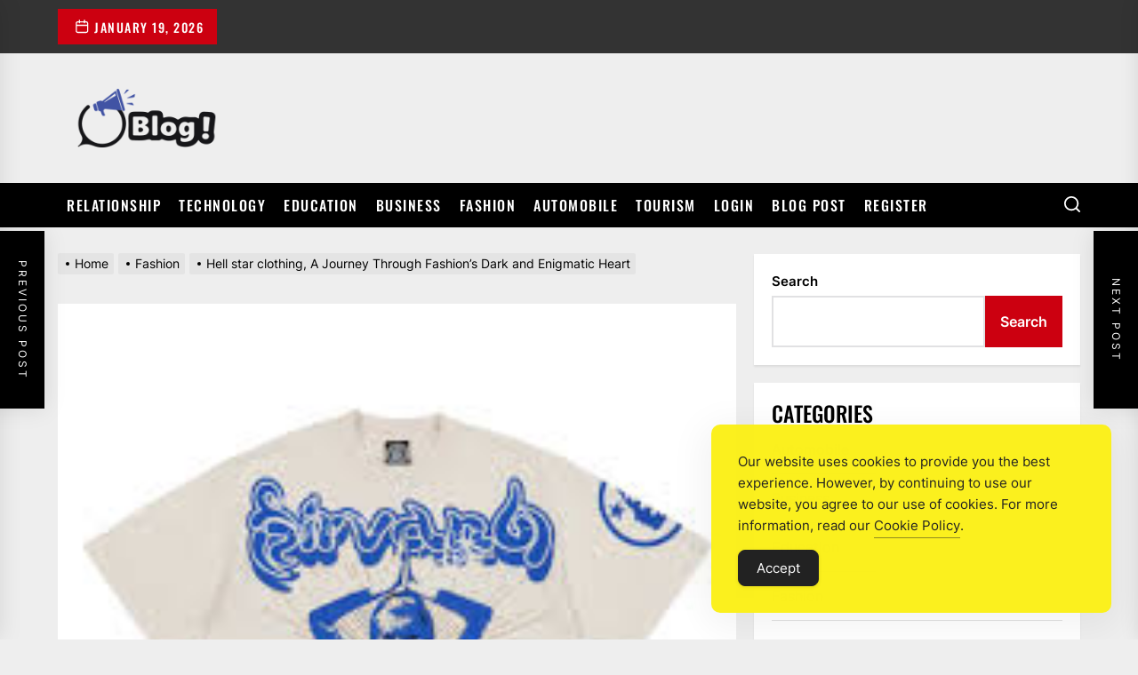

--- FILE ---
content_type: text/html; charset=UTF-8
request_url: https://www.liveblogaus.com/hell-star-clothing-a-journey-through-fashions-dark-and-enigmatic-heart/
body_size: 23286
content:
<!DOCTYPE html>
<html class="no-js" lang="en-US">

<head>
    <meta charset="UTF-8">
    <meta name="viewport" content="width=device-width, initial-scale=1"/>
    <link rel="profile" href="https://gmpg.org/xfn/11">
    <meta name='robots' content='index, follow, max-image-preview:large, max-snippet:-1, max-video-preview:-1'/>

	<!-- This site is optimized with the Yoast SEO Premium plugin v24.7 (Yoast SEO v26.7) - https://yoast.com/wordpress/plugins/seo/ -->
	<title>Hell star clothing, A Journey Through Fashion’s Dark and Enigmatic Heart - Power Up Your Links</title>
	<link rel="canonical" href="https://www.liveblogaus.com/hell-star-clothing-a-journey-through-fashions-dark-and-enigmatic-heart/"/>
	<meta property="og:locale" content="en_US"/>
	<meta property="og:type" content="article"/>
	<meta property="og:title" content="Hell star clothing, A Journey Through Fashion’s Dark and Enigmatic Heart - Power Up Your Links"/>
	<meta property="og:description" content="In the maze of style, where patterns flash and blur like far off stars, there exists a brand that has cut its specialty with the accuracy of an expert stone carver. Hell star clothing isn&#8217;t simply a brand; it&#8217;s an odyssey into the domains of style, dimness, and significant independence. This article looks to unwind [&hellip;]"/>
	<meta property="og:url" content="https://www.liveblogaus.com/hell-star-clothing-a-journey-through-fashions-dark-and-enigmatic-heart/"/>
	<meta property="og:site_name" content="Power Up Your Links"/>
	<meta property="article:published_time" content="2024-06-28T16:14:43+00:00"/>
	<meta property="og:image" content="https://www.liveblogaus.com/wp-content/uploads/2024/06/hell-star-clothing-1.jpg"/>
	<meta property="og:image:width" content="213"/>
	<meta property="og:image:height" content="236"/>
	<meta property="og:image:type" content="image/jpeg"/>
	<meta name="author" content="Editorial Team"/>
	<meta name="twitter:card" content="summary_large_image"/>
	<meta name="twitter:label1" content="Written by"/>
	<meta name="twitter:data1" content="Editorial Team"/>
	<meta name="twitter:label2" content="Est. reading time"/>
	<meta name="twitter:data2" content="6 minutes"/>
	<script type="application/ld+json" class="yoast-schema-graph">{"@context":"https://schema.org","@graph":[{"@type":"Article","@id":"https://www.liveblogaus.com/hell-star-clothing-a-journey-through-fashions-dark-and-enigmatic-heart/#article","isPartOf":{"@id":"https://www.liveblogaus.com/hell-star-clothing-a-journey-through-fashions-dark-and-enigmatic-heart/"},"author":{"name":"Editorial Team","@id":"https://www.liveblogaus.com/#/schema/person/8186a13aa5b9121c795b6aa9a06ebc28"},"headline":"Hell star clothing, A Journey Through Fashion’s Dark and Enigmatic Heart","datePublished":"2024-06-28T16:14:43+00:00","mainEntityOfPage":{"@id":"https://www.liveblogaus.com/hell-star-clothing-a-journey-through-fashions-dark-and-enigmatic-heart/"},"wordCount":1302,"commentCount":0,"publisher":{"@id":"https://www.liveblogaus.com/#organization"},"image":{"@id":"https://www.liveblogaus.com/hell-star-clothing-a-journey-through-fashions-dark-and-enigmatic-heart/#primaryimage"},"thumbnailUrl":"https://www.liveblogaus.com/wp-content/uploads/2024/06/hell-star-clothing-1.jpg","keywords":["hell star clothing","Hell Star Hoodie","red hellstar hoodie"],"articleSection":["Fashion"],"inLanguage":"en-US"},{"@type":"WebPage","@id":"https://www.liveblogaus.com/hell-star-clothing-a-journey-through-fashions-dark-and-enigmatic-heart/","url":"https://www.liveblogaus.com/hell-star-clothing-a-journey-through-fashions-dark-and-enigmatic-heart/","name":"Hell star clothing, A Journey Through Fashion’s Dark and Enigmatic Heart - Power Up Your Links","isPartOf":{"@id":"https://www.liveblogaus.com/#website"},"primaryImageOfPage":{"@id":"https://www.liveblogaus.com/hell-star-clothing-a-journey-through-fashions-dark-and-enigmatic-heart/#primaryimage"},"image":{"@id":"https://www.liveblogaus.com/hell-star-clothing-a-journey-through-fashions-dark-and-enigmatic-heart/#primaryimage"},"thumbnailUrl":"https://www.liveblogaus.com/wp-content/uploads/2024/06/hell-star-clothing-1.jpg","datePublished":"2024-06-28T16:14:43+00:00","inLanguage":"en-US","potentialAction":[{"@type":"ReadAction","target":["https://www.liveblogaus.com/hell-star-clothing-a-journey-through-fashions-dark-and-enigmatic-heart/"]}]},{"@type":"ImageObject","inLanguage":"en-US","@id":"https://www.liveblogaus.com/hell-star-clothing-a-journey-through-fashions-dark-and-enigmatic-heart/#primaryimage","url":"https://www.liveblogaus.com/wp-content/uploads/2024/06/hell-star-clothing-1.jpg","contentUrl":"https://www.liveblogaus.com/wp-content/uploads/2024/06/hell-star-clothing-1.jpg","width":213,"height":236},{"@type":"WebSite","@id":"https://www.liveblogaus.com/#website","url":"https://www.liveblogaus.com/","name":"Power Up Your Links","description":"Building Bridges Through Guest Blogging","publisher":{"@id":"https://www.liveblogaus.com/#organization"},"potentialAction":[{"@type":"SearchAction","target":{"@type":"EntryPoint","urlTemplate":"https://www.liveblogaus.com/?s={search_term_string}"},"query-input":{"@type":"PropertyValueSpecification","valueRequired":true,"valueName":"search_term_string"}}],"inLanguage":"en-US"},{"@type":"Organization","@id":"https://www.liveblogaus.com/#organization","name":"Power Up Your Links","url":"https://www.liveblogaus.com/","logo":{"@type":"ImageObject","inLanguage":"en-US","@id":"https://www.liveblogaus.com/#/schema/logo/image/","url":"https://www.liveblogaus.com/wp-content/uploads/2024/05/logo-1.png","contentUrl":"https://www.liveblogaus.com/wp-content/uploads/2024/05/logo-1.png","width":229,"height":76,"caption":"Power Up Your Links"},"image":{"@id":"https://www.liveblogaus.com/#/schema/logo/image/"}},{"@type":"Person","@id":"https://www.liveblogaus.com/#/schema/person/8186a13aa5b9121c795b6aa9a06ebc28","name":"Editorial Team","image":{"@type":"ImageObject","inLanguage":"en-US","@id":"https://www.liveblogaus.com/#/schema/person/image/","url":"https://secure.gravatar.com/avatar/b7af7ad777cad2c78cf2fd80d7a9731568df9ce3da0df410edbf55508c5c1c22?s=96&d=mm&r=g","contentUrl":"https://secure.gravatar.com/avatar/b7af7ad777cad2c78cf2fd80d7a9731568df9ce3da0df410edbf55508c5c1c22?s=96&d=mm&r=g","caption":"Editorial Team"},"sameAs":["https://liveblogaus.com"]}]}</script>
	<!-- / Yoast SEO Premium plugin. -->


<link rel="alternate" type="application/rss+xml" title="Power Up Your Links &raquo; Feed" href="https://www.liveblogaus.com/feed/"/>
<link rel="alternate" title="oEmbed (JSON)" type="application/json+oembed" href="https://www.liveblogaus.com/wp-json/oembed/1.0/embed?url=https%3A%2F%2Fwww.liveblogaus.com%2Fhell-star-clothing-a-journey-through-fashions-dark-and-enigmatic-heart%2F"/>
<link rel="alternate" title="oEmbed (XML)" type="text/xml+oembed" href="https://www.liveblogaus.com/wp-json/oembed/1.0/embed?url=https%3A%2F%2Fwww.liveblogaus.com%2Fhell-star-clothing-a-journey-through-fashions-dark-and-enigmatic-heart%2F&#038;format=xml"/>
<style id='wp-img-auto-sizes-contain-inline-css'>img:is([sizes=auto i],[sizes^="auto," i]){contain-intrinsic-size:3000px 1500px}</style>
<style id='wp-emoji-styles-inline-css'>img.wp-smiley,img.emoji{display:inline!important;border:none!important;box-shadow:none!important;height:1em!important;width:1em!important;margin:0 .07em!important;vertical-align:-.1em!important;background:none!important;padding:0!important}</style>
<style id='wp-block-library-inline-css'>:root{--wp-block-synced-color:#7a00df;--wp-block-synced-color--rgb:122 , 0 , 223;--wp-bound-block-color:var(--wp-block-synced-color);--wp-editor-canvas-background:#ddd;--wp-admin-theme-color:#007cba;--wp-admin-theme-color--rgb:0 , 124 , 186;--wp-admin-theme-color-darker-10:#006ba1;--wp-admin-theme-color-darker-10--rgb:0 , 107 , 160.5;--wp-admin-theme-color-darker-20:#005a87;--wp-admin-theme-color-darker-20--rgb:0 , 90 , 135;--wp-admin-border-width-focus:2px}@media (min-resolution:192dpi){:root{--wp-admin-border-width-focus:1.5px}}.wp-element-button{cursor:pointer}:root .has-very-light-gray-background-color{background-color:#eee}:root .has-very-dark-gray-background-color{background-color:#313131}:root .has-very-light-gray-color{color:#eee}:root .has-very-dark-gray-color{color:#313131}:root .has-vivid-green-cyan-to-vivid-cyan-blue-gradient-background{background:linear-gradient(135deg,#00d084,#0693e3)}:root .has-purple-crush-gradient-background{background:linear-gradient(135deg,#34e2e4,#4721fb 50%,#ab1dfe)}:root .has-hazy-dawn-gradient-background{background:linear-gradient(135deg,#faaca8,#dad0ec)}:root .has-subdued-olive-gradient-background{background:linear-gradient(135deg,#fafae1,#67a671)}:root .has-atomic-cream-gradient-background{background:linear-gradient(135deg,#fdd79a,#004a59)}:root .has-nightshade-gradient-background{background:linear-gradient(135deg,#330968,#31cdcf)}:root .has-midnight-gradient-background{background:linear-gradient(135deg,#020381,#2874fc)}:root{--wp--preset--font-size--normal:16px;--wp--preset--font-size--huge:42px}.has-regular-font-size{font-size:1em}.has-larger-font-size{font-size:2.625em}.has-normal-font-size{font-size:var(--wp--preset--font-size--normal)}.has-huge-font-size{font-size:var(--wp--preset--font-size--huge)}.has-text-align-center{text-align:center}.has-text-align-left{text-align:left}.has-text-align-right{text-align:right}.has-fit-text{white-space:nowrap!important}#end-resizable-editor-section{display:none}.aligncenter{clear:both}.items-justified-left{justify-content:flex-start}.items-justified-center{justify-content:center}.items-justified-right{justify-content:flex-end}.items-justified-space-between{justify-content:space-between}.screen-reader-text{border:0;clip-path:inset(50%);height:1px;margin:-1px;overflow:hidden;padding:0;position:absolute;width:1px;word-wrap:normal!important}.screen-reader-text:focus{background-color:#ddd;clip-path:none;color:#444;display:block;font-size:1em;height:auto;left:5px;line-height:normal;padding:15px 23px 14px;text-decoration:none;top:5px;width:auto;z-index:100000}html :where(.has-border-color){border-style:solid}html :where([style*=border-top-color]){border-top-style:solid}html :where([style*=border-right-color]){border-right-style:solid}html :where([style*=border-bottom-color]){border-bottom-style:solid}html :where([style*=border-left-color]){border-left-style:solid}html :where([style*=border-width]){border-style:solid}html :where([style*=border-top-width]){border-top-style:solid}html :where([style*=border-right-width]){border-right-style:solid}html :where([style*=border-bottom-width]){border-bottom-style:solid}html :where([style*=border-left-width]){border-left-style:solid}html :where(img[class*=wp-image-]){height:auto;max-width:100%}:where(figure){margin:0 0 1em}html :where(.is-position-sticky){--wp-admin--admin-bar--position-offset:var(--wp-admin--admin-bar--height,0)}@media screen and (max-width:600px){html :where(.is-position-sticky){--wp-admin--admin-bar--position-offset:0}}</style><style id='wp-block-categories-inline-css'>.wp-block-categories{box-sizing:border-box}.wp-block-categories.alignleft{margin-right:2em}.wp-block-categories.alignright{margin-left:2em}.wp-block-categories.wp-block-categories-dropdown.aligncenter{text-align:center}.wp-block-categories .wp-block-categories__label{display:block;width:100%}</style>
<style id='wp-block-heading-inline-css'>h1:where(.wp-block-heading).has-background,h2:where(.wp-block-heading).has-background,h3:where(.wp-block-heading).has-background,h4:where(.wp-block-heading).has-background,h5:where(.wp-block-heading).has-background,h6:where(.wp-block-heading).has-background{padding:1.25em 2.375em}h1.has-text-align-left[style*=writing-mode]:where([style*=vertical-lr]),h1.has-text-align-right[style*=writing-mode]:where([style*=vertical-rl]),h2.has-text-align-left[style*=writing-mode]:where([style*=vertical-lr]),h2.has-text-align-right[style*=writing-mode]:where([style*=vertical-rl]),h3.has-text-align-left[style*=writing-mode]:where([style*=vertical-lr]),h3.has-text-align-right[style*=writing-mode]:where([style*=vertical-rl]),h4.has-text-align-left[style*=writing-mode]:where([style*=vertical-lr]),h4.has-text-align-right[style*=writing-mode]:where([style*=vertical-rl]),h5.has-text-align-left[style*=writing-mode]:where([style*=vertical-lr]),h5.has-text-align-right[style*=writing-mode]:where([style*=vertical-rl]),h6.has-text-align-left[style*=writing-mode]:where([style*=vertical-lr]),h6.has-text-align-right[style*=writing-mode]:where([style*=vertical-rl]){rotate:180deg}</style>
<style id='wp-block-latest-posts-inline-css'>.wp-block-latest-posts{box-sizing:border-box}.wp-block-latest-posts.alignleft{margin-right:2em}.wp-block-latest-posts.alignright{margin-left:2em}.wp-block-latest-posts.wp-block-latest-posts__list{list-style:none}.wp-block-latest-posts.wp-block-latest-posts__list li{clear:both;overflow-wrap:break-word}.wp-block-latest-posts.is-grid{display:flex;flex-wrap:wrap}.wp-block-latest-posts.is-grid li{margin:0 1.25em 1.25em 0;width:100%}@media (min-width:600px){.wp-block-latest-posts.columns-2 li{width:calc(50% - .625em)}.wp-block-latest-posts.columns-2 li:nth-child(2n){margin-right:0}.wp-block-latest-posts.columns-3 li{width:calc(33.33333% - .83333em)}.wp-block-latest-posts.columns-3 li:nth-child(3n){margin-right:0}.wp-block-latest-posts.columns-4 li{width:calc(25% - .9375em)}.wp-block-latest-posts.columns-4 li:nth-child(4n){margin-right:0}.wp-block-latest-posts.columns-5 li{width:calc(20% - 1em)}.wp-block-latest-posts.columns-5 li:nth-child(5n){margin-right:0}.wp-block-latest-posts.columns-6 li{width:calc(16.66667% - 1.04167em)}.wp-block-latest-posts.columns-6 li:nth-child(6n){margin-right:0}}:root :where(.wp-block-latest-posts.is-grid){padding:0}:root :where(.wp-block-latest-posts.wp-block-latest-posts__list){padding-left:0}.wp-block-latest-posts__post-author,.wp-block-latest-posts__post-date{display:block;font-size:.8125em}.wp-block-latest-posts__post-excerpt,.wp-block-latest-posts__post-full-content{margin-bottom:1em;margin-top:.5em}.wp-block-latest-posts__featured-image a{display:inline-block}.wp-block-latest-posts__featured-image img{height:auto;max-width:100%;width:auto}.wp-block-latest-posts__featured-image.alignleft{float:left;margin-right:1em}.wp-block-latest-posts__featured-image.alignright{float:right;margin-left:1em}.wp-block-latest-posts__featured-image.aligncenter{margin-bottom:1em;text-align:center}</style>
<style id='wp-block-list-inline-css'>ol,ul{box-sizing:border-box}:root :where(.wp-block-list.has-background){padding:1.25em 2.375em}</style>
<style id='wp-block-search-inline-css'>.wp-block-search__button{margin-left:10px;word-break:normal}.wp-block-search__button.has-icon{line-height:0}.wp-block-search__button svg{height:1.25em;min-height:24px;min-width:24px;width:1.25em;fill:currentColor;vertical-align:text-bottom}:where(.wp-block-search__button){border:1px solid #ccc;padding:6px 10px}.wp-block-search__inside-wrapper{display:flex;flex:auto;flex-wrap:nowrap;max-width:100%}.wp-block-search__label{width:100%}.wp-block-search.wp-block-search__button-only .wp-block-search__button{box-sizing:border-box;display:flex;flex-shrink:0;justify-content:center;margin-left:0;max-width:100%}.wp-block-search.wp-block-search__button-only .wp-block-search__inside-wrapper{min-width:0!important;transition-property:width}.wp-block-search.wp-block-search__button-only .wp-block-search__input{flex-basis:100%;transition-duration:.3s}.wp-block-search.wp-block-search__button-only.wp-block-search__searchfield-hidden,.wp-block-search.wp-block-search__button-only.wp-block-search__searchfield-hidden .wp-block-search__inside-wrapper{overflow:hidden}.wp-block-search.wp-block-search__button-only.wp-block-search__searchfield-hidden .wp-block-search__input{border-left-width:0!important;border-right-width:0!important;flex-basis:0;flex-grow:0;margin:0;min-width:0!important;padding-left:0!important;padding-right:0!important;width:0!important}:where(.wp-block-search__input){appearance:none;border:1px solid #949494;flex-grow:1;font-family:inherit;font-size:inherit;font-style:inherit;font-weight:inherit;letter-spacing:inherit;line-height:inherit;margin-left:0;margin-right:0;min-width:3rem;padding:8px;text-decoration:unset!important;text-transform:inherit}:where(.wp-block-search__button-inside .wp-block-search__inside-wrapper){background-color:#fff;border:1px solid #949494;box-sizing:border-box;padding:4px}:where(.wp-block-search__button-inside .wp-block-search__inside-wrapper) .wp-block-search__input{border:none;border-radius:0;padding:0 4px}:where(.wp-block-search__button-inside .wp-block-search__inside-wrapper) .wp-block-search__input:focus{outline:none}:where(.wp-block-search__button-inside .wp-block-search__inside-wrapper) :where(.wp-block-search__button){padding:4px 8px}.wp-block-search.aligncenter .wp-block-search__inside-wrapper{margin:auto}.wp-block[data-align="right"] .wp-block-search.wp-block-search__button-only .wp-block-search__inside-wrapper{float:right}</style>
<style id='wp-block-group-inline-css'>.wp-block-group{box-sizing:border-box}:where(.wp-block-group.wp-block-group-is-layout-constrained){position:relative}</style>
<style id='global-styles-inline-css'>:root{--wp--preset--aspect-ratio--square:1;--wp--preset--aspect-ratio--4-3: 4/3;--wp--preset--aspect-ratio--3-4: 3/4;--wp--preset--aspect-ratio--3-2: 3/2;--wp--preset--aspect-ratio--2-3: 2/3;--wp--preset--aspect-ratio--16-9: 16/9;--wp--preset--aspect-ratio--9-16: 9/16;--wp--preset--color--black:#000;--wp--preset--color--cyan-bluish-gray:#abb8c3;--wp--preset--color--white:#fff;--wp--preset--color--pale-pink:#f78da7;--wp--preset--color--vivid-red:#cf2e2e;--wp--preset--color--luminous-vivid-orange:#ff6900;--wp--preset--color--luminous-vivid-amber:#fcb900;--wp--preset--color--light-green-cyan:#7bdcb5;--wp--preset--color--vivid-green-cyan:#00d084;--wp--preset--color--pale-cyan-blue:#8ed1fc;--wp--preset--color--vivid-cyan-blue:#0693e3;--wp--preset--color--vivid-purple:#9b51e0;--wp--preset--gradient--vivid-cyan-blue-to-vivid-purple:linear-gradient(135deg,#0693e3 0%,#9b51e0 100%);--wp--preset--gradient--light-green-cyan-to-vivid-green-cyan:linear-gradient(135deg,#7adcb4 0%,#00d082 100%);--wp--preset--gradient--luminous-vivid-amber-to-luminous-vivid-orange:linear-gradient(135deg,#fcb900 0%,#ff6900 100%);--wp--preset--gradient--luminous-vivid-orange-to-vivid-red:linear-gradient(135deg,#ff6900 0%,#cf2e2e 100%);--wp--preset--gradient--very-light-gray-to-cyan-bluish-gray:linear-gradient(135deg,#eee 0%,#a9b8c3 100%);--wp--preset--gradient--cool-to-warm-spectrum:linear-gradient(135deg,#4aeadc 0%,#9778d1 20%,#cf2aba 40%,#ee2c82 60%,#fb6962 80%,#fef84c 100%);--wp--preset--gradient--blush-light-purple:linear-gradient(135deg,#ffceec 0%,#9896f0 100%);--wp--preset--gradient--blush-bordeaux:linear-gradient(135deg,#fecda5 0%,#fe2d2d 50%,#6b003e 100%);--wp--preset--gradient--luminous-dusk:linear-gradient(135deg,#ffcb70 0%,#c751c0 50%,#4158d0 100%);--wp--preset--gradient--pale-ocean:linear-gradient(135deg,#fff5cb 0%,#b6e3d4 50%,#33a7b5 100%);--wp--preset--gradient--electric-grass:linear-gradient(135deg,#caf880 0%,#71ce7e 100%);--wp--preset--gradient--midnight:linear-gradient(135deg,#020381 0%,#2874fc 100%);--wp--preset--font-size--small:13px;--wp--preset--font-size--medium:20px;--wp--preset--font-size--large:36px;--wp--preset--font-size--x-large:42px;--wp--preset--spacing--20:.44rem;--wp--preset--spacing--30:.67rem;--wp--preset--spacing--40:1rem;--wp--preset--spacing--50:1.5rem;--wp--preset--spacing--60:2.25rem;--wp--preset--spacing--70:3.38rem;--wp--preset--spacing--80:5.06rem;--wp--preset--shadow--natural:6px 6px 9px rgba(0,0,0,.2);--wp--preset--shadow--deep:12px 12px 50px rgba(0,0,0,.4);--wp--preset--shadow--sharp:6px 6px 0 rgba(0,0,0,.2);--wp--preset--shadow--outlined:6px 6px 0 -3px #fff , 6px 6px #000;--wp--preset--shadow--crisp:6px 6px 0 #000}:where(.is-layout-flex){gap:.5em}:where(.is-layout-grid){gap:.5em}body .is-layout-flex{display:flex}.is-layout-flex{flex-wrap:wrap;align-items:center}.is-layout-flex > :is(*, div){margin:0}body .is-layout-grid{display:grid}.is-layout-grid > :is(*, div){margin:0}:where(.wp-block-columns.is-layout-flex){gap:2em}:where(.wp-block-columns.is-layout-grid){gap:2em}:where(.wp-block-post-template.is-layout-flex){gap:1.25em}:where(.wp-block-post-template.is-layout-grid){gap:1.25em}.has-black-color{color:var(--wp--preset--color--black)!important}.has-cyan-bluish-gray-color{color:var(--wp--preset--color--cyan-bluish-gray)!important}.has-white-color{color:var(--wp--preset--color--white)!important}.has-pale-pink-color{color:var(--wp--preset--color--pale-pink)!important}.has-vivid-red-color{color:var(--wp--preset--color--vivid-red)!important}.has-luminous-vivid-orange-color{color:var(--wp--preset--color--luminous-vivid-orange)!important}.has-luminous-vivid-amber-color{color:var(--wp--preset--color--luminous-vivid-amber)!important}.has-light-green-cyan-color{color:var(--wp--preset--color--light-green-cyan)!important}.has-vivid-green-cyan-color{color:var(--wp--preset--color--vivid-green-cyan)!important}.has-pale-cyan-blue-color{color:var(--wp--preset--color--pale-cyan-blue)!important}.has-vivid-cyan-blue-color{color:var(--wp--preset--color--vivid-cyan-blue)!important}.has-vivid-purple-color{color:var(--wp--preset--color--vivid-purple)!important}.has-black-background-color{background-color:var(--wp--preset--color--black)!important}.has-cyan-bluish-gray-background-color{background-color:var(--wp--preset--color--cyan-bluish-gray)!important}.has-white-background-color{background-color:var(--wp--preset--color--white)!important}.has-pale-pink-background-color{background-color:var(--wp--preset--color--pale-pink)!important}.has-vivid-red-background-color{background-color:var(--wp--preset--color--vivid-red)!important}.has-luminous-vivid-orange-background-color{background-color:var(--wp--preset--color--luminous-vivid-orange)!important}.has-luminous-vivid-amber-background-color{background-color:var(--wp--preset--color--luminous-vivid-amber)!important}.has-light-green-cyan-background-color{background-color:var(--wp--preset--color--light-green-cyan)!important}.has-vivid-green-cyan-background-color{background-color:var(--wp--preset--color--vivid-green-cyan)!important}.has-pale-cyan-blue-background-color{background-color:var(--wp--preset--color--pale-cyan-blue)!important}.has-vivid-cyan-blue-background-color{background-color:var(--wp--preset--color--vivid-cyan-blue)!important}.has-vivid-purple-background-color{background-color:var(--wp--preset--color--vivid-purple)!important}.has-black-border-color{border-color:var(--wp--preset--color--black)!important}.has-cyan-bluish-gray-border-color{border-color:var(--wp--preset--color--cyan-bluish-gray)!important}.has-white-border-color{border-color:var(--wp--preset--color--white)!important}.has-pale-pink-border-color{border-color:var(--wp--preset--color--pale-pink)!important}.has-vivid-red-border-color{border-color:var(--wp--preset--color--vivid-red)!important}.has-luminous-vivid-orange-border-color{border-color:var(--wp--preset--color--luminous-vivid-orange)!important}.has-luminous-vivid-amber-border-color{border-color:var(--wp--preset--color--luminous-vivid-amber)!important}.has-light-green-cyan-border-color{border-color:var(--wp--preset--color--light-green-cyan)!important}.has-vivid-green-cyan-border-color{border-color:var(--wp--preset--color--vivid-green-cyan)!important}.has-pale-cyan-blue-border-color{border-color:var(--wp--preset--color--pale-cyan-blue)!important}.has-vivid-cyan-blue-border-color{border-color:var(--wp--preset--color--vivid-cyan-blue)!important}.has-vivid-purple-border-color{border-color:var(--wp--preset--color--vivid-purple)!important}.has-vivid-cyan-blue-to-vivid-purple-gradient-background{background:var(--wp--preset--gradient--vivid-cyan-blue-to-vivid-purple)!important}.has-light-green-cyan-to-vivid-green-cyan-gradient-background{background:var(--wp--preset--gradient--light-green-cyan-to-vivid-green-cyan)!important}.has-luminous-vivid-amber-to-luminous-vivid-orange-gradient-background{background:var(--wp--preset--gradient--luminous-vivid-amber-to-luminous-vivid-orange)!important}.has-luminous-vivid-orange-to-vivid-red-gradient-background{background:var(--wp--preset--gradient--luminous-vivid-orange-to-vivid-red)!important}.has-very-light-gray-to-cyan-bluish-gray-gradient-background{background:var(--wp--preset--gradient--very-light-gray-to-cyan-bluish-gray)!important}.has-cool-to-warm-spectrum-gradient-background{background:var(--wp--preset--gradient--cool-to-warm-spectrum)!important}.has-blush-light-purple-gradient-background{background:var(--wp--preset--gradient--blush-light-purple)!important}.has-blush-bordeaux-gradient-background{background:var(--wp--preset--gradient--blush-bordeaux)!important}.has-luminous-dusk-gradient-background{background:var(--wp--preset--gradient--luminous-dusk)!important}.has-pale-ocean-gradient-background{background:var(--wp--preset--gradient--pale-ocean)!important}.has-electric-grass-gradient-background{background:var(--wp--preset--gradient--electric-grass)!important}.has-midnight-gradient-background{background:var(--wp--preset--gradient--midnight)!important}.has-small-font-size{font-size:var(--wp--preset--font-size--small)!important}.has-medium-font-size{font-size:var(--wp--preset--font-size--medium)!important}.has-large-font-size{font-size:var(--wp--preset--font-size--large)!important}.has-x-large-font-size{font-size:var(--wp--preset--font-size--x-large)!important}</style>

<style id='classic-theme-styles-inline-css'>.wp-block-button__link{color:#fff;background-color:#32373c;border-radius:9999px;box-shadow:none;text-decoration:none;padding:calc(.667em + 2px) calc(1.333em + 2px);font-size:1.125em}.wp-block-file__button{background:#32373c;color:#fff;text-decoration:none}</style>
<link rel='stylesheet' id='simple-gdpr-cookie-compliance-css' href='https://www.liveblogaus.com/wp-content/plugins/simple-gdpr-cookie-compliance/public/assets/dist/public.min.css?ver=2.0.0' media='all'/>
<style id='simple-gdpr-cookie-compliance-inline-css'>:root{--sgcc-text-color:#222;--sgcc-link-color:#222;--sgcc-link-hover-color:#4cc500;--sgcc-notice-background-color:#fbf01e;--sgcc-cookie-icon-color:#222;--sgcc-close-button-background-color:#222;--sgcc-close-button-hover-background-color:#4cc500;--sgcc-close-button-color:#fff;--sgcc-close-button-hover-color:#fff;--sgcc-accept-button-background-color:#222;--sgcc-accept-button-hover-background-color:#4cc500;--sgcc-accept-button-color:#fff;--sgcc-accept-button-hover-color:#fff;--sgcc-accept-button-border-color:#222;--sgcc-accept-button-hover-border-color:#4cc500}.sgcc-main-wrapper[data-layout="custom_width"],.sgcc-main-wrapper[data-layout="pop_up"]{--width:450px}.sgcc-main-wrapper[data-layout="custom_width"].position-bottom-right{--right:30px;--bottom:30px}</style>
<link rel='stylesheet' id='extendednews-google-fonts-css' href='https://www.liveblogaus.com/wp-content/fonts/26f14d9a4af496476dc4515bbdeab5ed.css?ver=1.1.2' media='all'/>
<link rel='stylesheet' id='magnific-popup-css' href='https://www.liveblogaus.com/wp-content/themes/extendednews/assets/lib/magnific-popup/magnific-popup.css?ver=d4e6d2e87041ffc72cda5e55958eb693' media='all'/>
<link rel='stylesheet' id='slick-css' href='https://www.liveblogaus.com/wp-content/themes/extendednews/assets/lib/slick/css/slick.min.css?ver=d4e6d2e87041ffc72cda5e55958eb693' media='all'/>
<link rel='stylesheet' id='sidr-nav-css' href='https://www.liveblogaus.com/wp-content/themes/extendednews/assets/lib/sidr/css/jquery.sidr.dark.css?ver=d4e6d2e87041ffc72cda5e55958eb693' media='all'/>
<link rel='stylesheet' id='extendednews-style-css' href='https://www.liveblogaus.com/wp-content/themes/extendednews/style.css?ver=1.1.2' media='all'/>
<script src="https://www.liveblogaus.com/wp-includes/js/jquery/jquery.min.js?ver=3.7.1" id="jquery-core-js" type="2a88046f0543fef20b35512b-text/javascript"></script>
<script src="https://www.liveblogaus.com/wp-includes/js/jquery/jquery-migrate.min.js?ver=3.4.1" id="jquery-migrate-js" type="2a88046f0543fef20b35512b-text/javascript"></script>
<link rel="https://api.w.org/" href="https://www.liveblogaus.com/wp-json/"/><link rel="alternate" title="JSON" type="application/json" href="https://www.liveblogaus.com/wp-json/wp/v2/posts/1843"/>
		<script type="2a88046f0543fef20b35512b-text/javascript">document.documentElement.className=document.documentElement.className.replace('no-js','js');</script>
	
	        <style type="text/css">.header-titles .custom-logo-name,.site-description{display:none;position:absolute;clip:rect(1px,1px,1px,1px)}</style>
        <link rel="icon" href="https://www.liveblogaus.com/wp-content/uploads/2024/05/favicon.png" sizes="32x32"/>
<link rel="icon" href="https://www.liveblogaus.com/wp-content/uploads/2024/05/favicon.png" sizes="192x192"/>
<link rel="apple-touch-icon" href="https://www.liveblogaus.com/wp-content/uploads/2024/05/favicon.png"/>
<meta name="msapplication-TileImage" content="https://www.liveblogaus.com/wp-content/uploads/2024/05/favicon.png"/>
<meta name="publication-media-verification" content="fe00d0911ee449a1913219bc2ddf216d"><style type='text/css' media='all'>#theme-block-1{background-color:#f6f5f2}#theme-block-1 .block-title-wrapper .block-title::after{border-left-color:#f6f5f2}.rtl #theme-block-1 .block-title-wrapper .block-title::after{border-right-color:#f6f5f2}#theme-block-3{background-color:#f6f5f2}#theme-block-3 .block-title-wrapper .block-title::after{border-left-color:#f6f5f2}.rtl #theme-block-3 .block-title-wrapper .block-title::after{border-right-color:#f6f5f2}#theme-block-5{background-color:#161617}#theme-block-5 .block-title-wrapper .block-title::after{border-left-color:#161617}.rtl #theme-block-5 .block-title-wrapper .block-title::after{border-right-color:#161617}.site-logo .custom-logo{max-width:200px}</style>		<style id="wp-custom-css">.site-info{display:none}#comments{display:none}.entry-meta-left{display:none}.entry-meta-byline{display:none!important}</style>
		</head>

<body data-rsssl=1 class="wp-singular post-template-default single single-post postid-1843 single-format-standard wp-custom-logo wp-theme-extendednews right-sidebar twp-single-grid">



<div id="page" class="hfeed site">
<a class="skip-link screen-reader-text" href="#content">Skip to the content</a>


            <div id="site-topbar" class="theme-topbar">
                
                
            <div class="wrapper header-wrapper">
                <div class="header-item header-item-left">
                    <div class="topbar-controls">
                                                    <div class="topbar-control">
                                <div class="top-nav-date">
                                    <span class="topbar-date-icon"><svg class="svg-icon" aria-hidden="true" role="img" focusable="false" xmlns="http://www.w3.org/2000/svg" width="20" height="20" viewBox="0 0 20 20"><path fill="currentColor" d="M4.60069444,4.09375 L3.25,4.09375 C2.47334957,4.09375 1.84375,4.72334957 1.84375,5.5 L1.84375,7.26736111 L16.15625,7.26736111 L16.15625,5.5 C16.15625,4.72334957 15.5266504,4.09375 14.75,4.09375 L13.3993056,4.09375 L13.3993056,4.55555556 C13.3993056,5.02154581 13.0215458,5.39930556 12.5555556,5.39930556 C12.0895653,5.39930556 11.7118056,5.02154581 11.7118056,4.55555556 L11.7118056,4.09375 L6.28819444,4.09375 L6.28819444,4.55555556 C6.28819444,5.02154581 5.9104347,5.39930556 5.44444444,5.39930556 C4.97845419,5.39930556 4.60069444,5.02154581 4.60069444,4.55555556 L4.60069444,4.09375 Z M6.28819444,2.40625 L11.7118056,2.40625 L11.7118056,1 C11.7118056,0.534009742 12.0895653,0.15625 12.5555556,0.15625 C13.0215458,0.15625 13.3993056,0.534009742 13.3993056,1 L13.3993056,2.40625 L14.75,2.40625 C16.4586309,2.40625 17.84375,3.79136906 17.84375,5.5 L17.84375,15.875 C17.84375,17.5836309 16.4586309,18.96875 14.75,18.96875 L3.25,18.96875 C1.54136906,18.96875 0.15625,17.5836309 0.15625,15.875 L0.15625,5.5 C0.15625,3.79136906 1.54136906,2.40625 3.25,2.40625 L4.60069444,2.40625 L4.60069444,1 C4.60069444,0.534009742 4.97845419,0.15625 5.44444444,0.15625 C5.9104347,0.15625 6.28819444,0.534009742 6.28819444,1 L6.28819444,2.40625 Z M1.84375,8.95486111 L1.84375,15.875 C1.84375,16.6516504 2.47334957,17.28125 3.25,17.28125 L14.75,17.28125 C15.5266504,17.28125 16.15625,16.6516504 16.15625,15.875 L16.15625,8.95486111 L1.84375,8.95486111 Z"/></svg></span>
                                    <span class="topbar-date-label">January 19, 2026</span>
                                </div>
                            </div>
                                            </div>
                </div>

                <div class="header-item header-item-right">


                                    </div>
            </div>

        
            </div>

        
<header id="site-header" class="theme-header header-overlay-enabled" role="banner">
    
    <div class="header-navbar header-navbar-top  ">
        <div class="wrapper header-wrapper">
            <div class="header-item header-item-left">
                <div class="header-titles">
                    <div class="site-logo site-branding"><a href="https://www.liveblogaus.com/" class="custom-logo-link" rel="home"><img width="229" height="76" src="https://www.liveblogaus.com/wp-content/uploads/2024/05/logo-1.png" class="custom-logo" alt="Power Up Your Links" decoding="async"/></a><span class="screen-reader-text">Power Up Your Links</span><a href="https://www.liveblogaus.com/" class="custom-logo-name">Power Up Your Links</a></div><div class="site-description"><span>Building Bridges Through Guest Blogging</span></div><!-- .site-description -->                </div>
            </div>

            <div class="header-item header-item-right">
                            </div>
        </div>


    </div>
    <div id="theme-navigation" class="header-navbar header-navbar-bottom">
        <div class="wrapper header-wrapper">
            <div class="header-item header-item-left">
                
                <div class="site-navigation">
                    <nav class="primary-menu-wrapper" aria-label="Horizontal" role="navigation">
                        <ul class="primary-menu theme-menu">
                            <li id=menu-item-76 class="menu-item menu-item-type-taxonomy menu-item-object-category menu-item-76"><a href="https://www.liveblogaus.com/category/relationship/">Relationship</a></li>
<li id=menu-item-77 class="menu-item menu-item-type-taxonomy menu-item-object-category menu-item-77"><a href="https://www.liveblogaus.com/category/technology/">Technology</a></li>
<li id=menu-item-78 class="menu-item menu-item-type-taxonomy menu-item-object-category menu-item-78"><a href="https://www.liveblogaus.com/category/education/">Education</a></li>
<li id=menu-item-79 class="menu-item menu-item-type-taxonomy menu-item-object-category menu-item-79"><a href="https://www.liveblogaus.com/category/business/">Business</a></li>
<li id=menu-item-80 class="menu-item menu-item-type-taxonomy menu-item-object-category current-post-ancestor current-menu-parent current-post-parent menu-item-80"><a href="https://www.liveblogaus.com/category/fashion/">Fashion</a></li>
<li id=menu-item-81 class="menu-item menu-item-type-taxonomy menu-item-object-category menu-item-81"><a href="https://www.liveblogaus.com/category/automobile/">Automobile</a></li>
<li id=menu-item-82 class="menu-item menu-item-type-taxonomy menu-item-object-category menu-item-82"><a href="https://www.liveblogaus.com/category/tourism/">Tourism</a></li>
<li id=menu-item-83 class="menu-item menu-item-type-post_type menu-item-object-page menu-item-83"><a href="https://www.liveblogaus.com/login/">Login</a></li>
<li id=menu-item-84 class="menu-item menu-item-type-post_type menu-item-object-page menu-item-84"><a href="https://www.liveblogaus.com/blog-post/">Blog Post</a></li>
<li id=menu-item-85 class="menu-item menu-item-type-post_type menu-item-object-page menu-item-85"><a href="https://www.liveblogaus.com/register/">Register</a></li>
                        </ul>
                    </nav>
                </div>
            </div>
            <div class="header-item header-item-right">
                
        <div class="navbar-controls hide-no-js">
                            <button type="button" class="navbar-control navbar-control-search">
                    <span class="navbar-control-trigger" tabindex="-1"><svg class="svg-icon" aria-hidden="true" role="img" focusable="false" xmlns="http://www.w3.org/2000/svg" width="18" height="18" viewBox="0 0 20 20"><path fill="currentColor" d="M1148.0319,95.6176858 L1151.70711,99.2928932 C1152.09763,99.6834175 1152.09763,100.316582 1151.70711,100.707107 C1151.31658,101.097631 1150.68342,101.097631 1150.29289,100.707107 L1146.61769,97.0318993 C1145.07801,98.2635271 1143.12501,99 1141,99 C1136.02944,99 1132,94.9705627 1132,90 C1132,85.0294372 1136.02944,81 1141,81 C1145.97056,81 1150,85.0294372 1150,90 C1150,92.1250137 1149.26353,94.078015 1148.0319,95.6176858 Z M1146.04139,94.8563911 C1147.25418,93.5976949 1148,91.8859456 1148,90 C1148,86.1340067 1144.86599,83 1141,83 C1137.13401,83 1134,86.1340067 1134,90 C1134,93.8659933 1137.13401,97 1141,97 C1142.88595,97 1144.59769,96.2541764 1145.85639,95.0413859 C1145.88271,95.0071586 1145.91154,94.9742441 1145.94289,94.9428932 C1145.97424,94.9115423 1146.00716,94.8827083 1146.04139,94.8563911 Z" transform="translate(-1132 -81)"/></svg></span>
                </button>
            
            <button type="button" class="navbar-control navbar-control-offcanvas">
                <span class="navbar-control-trigger" tabindex="-1"><svg class="svg-icon" aria-hidden="true" role="img" focusable="false" xmlns="http://www.w3.org/2000/svg" width="20" height="20" viewBox="0 0 20 20"><path fill="currentColor" d="M1 3v2h18V3zm0 8h18V9H1zm0 6h18v-2H1z"/></svg></span>
            </button>

        </div>

                                </div>
        </div>
        
            <div class="trending-news-main-wrap">
               <div class="wrapper">
                    <div class="column-row">

                        <a href="javascript:void(0)" class="extendednews-skip-link-start"></a>

                        <div class="column column-12">
                            <button type="button" id="trending-collapse">
                                <svg class="svg-icon" aria-hidden="true" role="img" focusable="false" xmlns="http://www.w3.org/2000/svg" width="16" height="16" viewBox="0 0 16 16"><polygon fill="currentColor" fill-rule="evenodd" points="6.852 7.649 .399 1.195 1.445 .149 7.899 6.602 14.352 .149 15.399 1.195 8.945 7.649 15.399 14.102 14.352 15.149 7.899 8.695 1.445 15.149 .399 14.102"/></svg>                            </button>
                        </div>

                                                    <div class="column column-4 column-sm-6 column-xs-12">

                                <article id="theme-post-4052" class="news-article news-article-bg mb-20 post-4052 post type-post status-publish format-standard hentry category-tourism tag-best-family-resorts-penang tag-best-hotels-in-perai tag-cheap-hotels-in-penang tag-escape-theme-park-penang tag-family-hotels-in-penang tag-grand-orient-hotel-penang tag-grand-orient-hotel-perai tag-hotels-with-waterpark-in-malaysia tag-penang-bird-park-attractions tag-penang-bridge-views tag-penang-culinary-travel tag-penang-family-vacation tag-penang-hotel-reviews tag-penang-hotels-for-families tag-penang-national-park-trekking tag-penang-waterpark-hotels tag-things-to-do-in-perai-penang tag-traveloka-malaysia-hotel-booking tag-where-to-stay-in-perai-penang">
                                    <div class="column-row">

                                        
                                        <div class="column column-12">
                                            <div class="article-content">

                                                <h3 class="entry-title entry-title-small">
                                                    <a href="https://www.liveblogaus.com/family-fun-and-unique-stays-at-grand-orient-hotel-perai-penang/" tabindex="0" rel="bookmark" title="Family Fun and Unique Stays at Grand Orient Hotel Perai Penang">Family Fun and Unique Stays at Grand Orient Hotel Perai Penang</a>
                                                </h3>

                                                <div class="entry-meta">
                                                                                                    </div>

                                            </div>
                                        </div>

                                    </div>
                                </article>
                            </div>
                                                        <div class="column column-4 column-sm-6 column-xs-12">

                                <article id="theme-post-4039" class="news-article news-article-bg mb-20 post-4039 post type-post status-publish format-standard has-post-thumbnail hentry category-business category-education">
                                    <div class="column-row">

                                        
                                            <div class="column column-4">

                                                <div class="data-bg data-bg-thumbnail" data-background="https://www.liveblogaus.com/wp-content/uploads/2024/09/ummc-phd-150x150.jpg">

                                                                                                        <a class="img-link" href="https://www.liveblogaus.com/step-by-step-guide-to-get-admission-to-ummc-phd-programs/" aria-label="Step-by-Step Guide to Get Admission to UMMC PhD Programs" tabindex="0"></a>

                                                    <div class="trend-item">
                                                        2                                                    </div>
                                        
                                                </div>


                                            </div>

                                        
                                        <div class="column column-8">
                                            <div class="article-content">

                                                <h3 class="entry-title entry-title-small">
                                                    <a href="https://www.liveblogaus.com/step-by-step-guide-to-get-admission-to-ummc-phd-programs/" tabindex="0" rel="bookmark" title="Step-by-Step Guide to Get Admission to UMMC PhD Programs">Step-by-Step Guide to Get Admission to UMMC PhD Programs</a>
                                                </h3>

                                                <div class="entry-meta">
                                                                                                    </div>

                                            </div>
                                        </div>

                                    </div>
                                </article>
                            </div>
                                                        <div class="column column-4 column-sm-6 column-xs-12">

                                <article id="theme-post-4034" class="news-article news-article-bg mb-20 post-4034 post type-post status-publish format-standard has-post-thumbnail hentry category-home-decor category-real-estate">
                                    <div class="column-row">

                                        
                                            <div class="column column-4">

                                                <div class="data-bg data-bg-thumbnail" data-background="https://www.liveblogaus.com/wp-content/uploads/2024/08/360_F_710070738_dg5UnUmnNrtNgdXQsl7FfFWS3zx7WV0W-150x150.jpg">

                                                                                                        <a class="img-link" href="https://www.liveblogaus.com/the-value-of-local-carpentry-services-the-benefits-of-hiring-carpenters-in-sydney/" aria-label="The Value of Local Carpentry Services: The Benefits of Hiring Carpenters in Sydney" tabindex="0"></a>

                                                    <div class="trend-item">
                                                        3                                                    </div>
                                        
                                                </div>


                                            </div>

                                        
                                        <div class="column column-8">
                                            <div class="article-content">

                                                <h3 class="entry-title entry-title-small">
                                                    <a href="https://www.liveblogaus.com/the-value-of-local-carpentry-services-the-benefits-of-hiring-carpenters-in-sydney/" tabindex="0" rel="bookmark" title="The Value of Local Carpentry Services: The Benefits of Hiring Carpenters in Sydney">The Value of Local Carpentry Services: The Benefits of Hiring Carpenters in Sydney</a>
                                                </h3>

                                                <div class="entry-meta">
                                                                                                    </div>

                                            </div>
                                        </div>

                                    </div>
                                </article>
                            </div>
                                                        <div class="column column-4 column-sm-6 column-xs-12">

                                <article id="theme-post-4027" class="news-article news-article-bg mb-20 post-4027 post type-post status-publish format-standard has-post-thumbnail hentry category-home-decor category-lifestyle">
                                    <div class="column-row">

                                        
                                            <div class="column column-4">

                                                <div class="data-bg data-bg-thumbnail" data-background="https://www.liveblogaus.com/wp-content/uploads/2024/07/Timber-Floor-150x150.png">

                                                                                                        <a class="img-link" href="https://www.liveblogaus.com/discover-the-elegance-of-engineered-timber-flooring-a-blend-of-durability-and-style/" aria-label="Discover the Elegance of Engineered Timber Flooring: A Blend of Durability and Style" tabindex="0"></a>

                                                    <div class="trend-item">
                                                        4                                                    </div>
                                        
                                                </div>


                                            </div>

                                        
                                        <div class="column column-8">
                                            <div class="article-content">

                                                <h3 class="entry-title entry-title-small">
                                                    <a href="https://www.liveblogaus.com/discover-the-elegance-of-engineered-timber-flooring-a-blend-of-durability-and-style/" tabindex="0" rel="bookmark" title="Discover the Elegance of Engineered Timber Flooring: A Blend of Durability and Style">Discover the Elegance of Engineered Timber Flooring: A Blend of Durability and Style</a>
                                                </h3>

                                                <div class="entry-meta">
                                                                                                    </div>

                                            </div>
                                        </div>

                                    </div>
                                </article>
                            </div>
                                                        <div class="column column-4 column-sm-6 column-xs-12">

                                <article id="theme-post-4023" class="news-article news-article-bg mb-20 post-4023 post type-post status-publish format-standard has-post-thumbnail hentry category-business tag-bulk-voice-campaign tag-ivr-calling tag-voice-call">
                                    <div class="column-row">

                                        
                                            <div class="column column-4">

                                                <div class="data-bg data-bg-thumbnail" data-background="https://www.liveblogaus.com/wp-content/uploads/2024/07/Voice-Call-Service-4-150x150.png">

                                                                                                        <a class="img-link" href="https://www.liveblogaus.com/bulk-voice-call-service-announcing-new-collection-launches/" aria-label="Bulk Voice Call Service: Announcing New Collection Launches" tabindex="0"></a>

                                                    <div class="trend-item">
                                                        5                                                    </div>
                                        
                                                </div>


                                            </div>

                                        
                                        <div class="column column-8">
                                            <div class="article-content">

                                                <h3 class="entry-title entry-title-small">
                                                    <a href="https://www.liveblogaus.com/bulk-voice-call-service-announcing-new-collection-launches/" tabindex="0" rel="bookmark" title="Bulk Voice Call Service: Announcing New Collection Launches">Bulk Voice Call Service: Announcing New Collection Launches</a>
                                                </h3>

                                                <div class="entry-meta">
                                                                                                    </div>

                                            </div>
                                        </div>

                                    </div>
                                </article>
                            </div>
                                                        <div class="column column-4 column-sm-6 column-xs-12">

                                <article id="theme-post-4020" class="news-article news-article-bg mb-20 post-4020 post type-post status-publish format-standard has-post-thumbnail hentry category-business tag-exhibit-design-planning-firm-in-dubai">
                                    <div class="column-row">

                                        
                                            <div class="column column-4">

                                                <div class="data-bg data-bg-thumbnail" data-background="https://www.liveblogaus.com/wp-content/uploads/2024/07/How-to-Choose-the-Perfect-Exhibit-Design-Planning-Firm-for-Your-Event-150x150.jpg">

                                                                                                        <a class="img-link" href="https://www.liveblogaus.com/how-to-choose-the-perfect-exhibit-design-planning-firm-for-your-event/" aria-label="How to Choose the Perfect Exhibit Design &amp; Planning Firm for Your Event" tabindex="0"></a>

                                                    <div class="trend-item">
                                                        6                                                    </div>
                                        
                                                </div>


                                            </div>

                                        
                                        <div class="column column-8">
                                            <div class="article-content">

                                                <h3 class="entry-title entry-title-small">
                                                    <a href="https://www.liveblogaus.com/how-to-choose-the-perfect-exhibit-design-planning-firm-for-your-event/" tabindex="0" rel="bookmark" title="How to Choose the Perfect Exhibit Design &amp; Planning Firm for Your Event">How to Choose the Perfect Exhibit Design &amp; Planning Firm for Your Event</a>
                                                </h3>

                                                <div class="entry-meta">
                                                                                                    </div>

                                            </div>
                                        </div>

                                    </div>
                                </article>
                            </div>
                                                        <div class="column column-4 column-sm-6 column-xs-12">

                                <article id="theme-post-4017" class="news-article news-article-bg mb-20 post-4017 post type-post status-publish format-standard has-post-thumbnail hentry category-fashion tag-kanchipuram-saree-online tag-kanchipuram-silk-sarees tag-sarees-online tag-silk-sarees">
                                    <div class="column-row">

                                        
                                            <div class="column column-4">

                                                <div class="data-bg data-bg-thumbnail" data-background="https://www.liveblogaus.com/wp-content/uploads/2024/07/Kanchipuram-Silk-Sarees-150x150.jpg">

                                                                                                        <a class="img-link" href="https://www.liveblogaus.com/styling-kanchipuram-silk-sarees-for-grandeur/" aria-label="Styling Kanchipuram Silk Sarees for Grandeur" tabindex="0"></a>

                                                    <div class="trend-item">
                                                        7                                                    </div>
                                        
                                                </div>


                                            </div>

                                        
                                        <div class="column column-8">
                                            <div class="article-content">

                                                <h3 class="entry-title entry-title-small">
                                                    <a href="https://www.liveblogaus.com/styling-kanchipuram-silk-sarees-for-grandeur/" tabindex="0" rel="bookmark" title="Styling Kanchipuram Silk Sarees for Grandeur">Styling Kanchipuram Silk Sarees for Grandeur</a>
                                                </h3>

                                                <div class="entry-meta">
                                                                                                    </div>

                                            </div>
                                        </div>

                                    </div>
                                </article>
                            </div>
                                                        <div class="column column-4 column-sm-6 column-xs-12">

                                <article id="theme-post-4014" class="news-article news-article-bg mb-20 post-4014 post type-post status-publish format-standard has-post-thumbnail hentry category-technology tag-cctv-camera">
                                    <div class="column-row">

                                        
                                            <div class="column column-4">

                                                <div class="data-bg data-bg-thumbnail" data-background="https://www.liveblogaus.com/wp-content/uploads/2024/07/CCTV-Outdoor-Camera-Security-Systems-1030x536-1-150x150.jpg">

                                                                                                        <a class="img-link" href="https://www.liveblogaus.com/the-role-of-cctv-in-urban-security-lahores-approach/" aria-label="The Role of CCTV in Urban Security: Lahore&#8217;s Approach" tabindex="0"></a>

                                                    <div class="trend-item">
                                                        8                                                    </div>
                                        
                                                </div>


                                            </div>

                                        
                                        <div class="column column-8">
                                            <div class="article-content">

                                                <h3 class="entry-title entry-title-small">
                                                    <a href="https://www.liveblogaus.com/the-role-of-cctv-in-urban-security-lahores-approach/" tabindex="0" rel="bookmark" title="The Role of CCTV in Urban Security: Lahore&#8217;s Approach">The Role of CCTV in Urban Security: Lahore&#8217;s Approach</a>
                                                </h3>

                                                <div class="entry-meta">
                                                                                                    </div>

                                            </div>
                                        </div>

                                    </div>
                                </article>
                            </div>
                                                        <div class="column column-4 column-sm-6 column-xs-12">

                                <article id="theme-post-4011" class="news-article news-article-bg mb-20 post-4011 post type-post status-publish format-standard has-post-thumbnail hentry category-business tag-drive-in-style-exploring-the-luxury-of-renting-a-mercedes-in-dubai">
                                    <div class="column-row">

                                        
                                            <div class="column column-4">

                                                <div class="data-bg data-bg-thumbnail" data-background="https://www.liveblogaus.com/wp-content/uploads/2024/07/Screenshot-13-150x150.png">

                                                                                                        <a class="img-link" href="https://www.liveblogaus.com/drive-in-style-exploring-the-luxury-of-renting-a-mercedes-in-dubai/" aria-label="Drive in Style Exploring the Luxury of Renting a Mercedes in Dubai" tabindex="0"></a>

                                                    <div class="trend-item">
                                                        9                                                    </div>
                                        
                                                </div>


                                            </div>

                                        
                                        <div class="column column-8">
                                            <div class="article-content">

                                                <h3 class="entry-title entry-title-small">
                                                    <a href="https://www.liveblogaus.com/drive-in-style-exploring-the-luxury-of-renting-a-mercedes-in-dubai/" tabindex="0" rel="bookmark" title="Drive in Style Exploring the Luxury of Renting a Mercedes in Dubai">Drive in Style Exploring the Luxury of Renting a Mercedes in Dubai</a>
                                                </h3>

                                                <div class="entry-meta">
                                                                                                    </div>

                                            </div>
                                        </div>

                                    </div>
                                </article>
                            </div>
                            
                        <a href="javascript:void(0)" class="extendednews-skip-link-end"></a>

                    </div>
               </div>
            </div>

                </div>

</header>


<div id="content" class="site-content">

    <div class="site-content-extras">
            </div>
    <div class="singular-main-block">
        <div class="wrapper">
            <div class="column-row">

                <div id="primary" class="content-area">
                    <main id="main" class="site-main " role="main">

                        <div class="entry-breadcrumb"><nav role="navigation" aria-label="Breadcrumbs" class="breadcrumb-trail breadcrumbs" itemprop="breadcrumb"><ul class="trail-items" itemscope itemtype="http://schema.org/BreadcrumbList"><meta name="numberOfItems" content="3"/><meta name="itemListOrder" content="Ascending"/><li itemprop="itemListElement" itemscope itemtype="http://schema.org/ListItem" class="trail-item trail-begin"><a href="https://www.liveblogaus.com/" rel="home" itemprop="item"><span itemprop="name">Home</span></a><meta itemprop="position" content="1"/></li><li itemprop="itemListElement" itemscope itemtype="http://schema.org/ListItem" class="trail-item"><a href="https://www.liveblogaus.com/category/fashion/" itemprop="item"><span itemprop="name">Fashion</span></a><meta itemprop="position" content="2"/></li><li itemprop="itemListElement" itemscope itemtype="http://schema.org/ListItem" class="trail-item trail-end"><a href="https://www.liveblogaus.com/hell-star-clothing-a-journey-through-fashions-dark-and-enigmatic-heart/" itemprop="item"><span itemprop="name">Hell star clothing, A Journey Through Fashion’s Dark and Enigmatic Heart</span></a><meta itemprop="position" content="3"/></li></ul></nav></div>
        
                            <div class="article-wraper single-layout  single-layout-default">

                                
<article id="post-1843" class="post-1843 post type-post status-publish format-standard has-post-thumbnail hentry category-fashion tag-hell-star-clothing tag-hell-star-hoodie tag-red-hellstar-hoodie"> 

	
		<div class="post-thumbnail">

			                <img width="213" height="236" src="https://www.liveblogaus.com/wp-content/uploads/2024/06/hell-star-clothing-1.jpg" class="attachment-post-thumbnail size-post-thumbnail wp-post-image" alt="" decoding="async" fetchpriority="high"/>        			
		</div>

	
		<header class="entry-header">

			
				<div class="entry-meta">

					<div class="entry-meta-item entry-meta-categories">
                            <a href="https://www.liveblogaus.com/category/fashion/" rel="category tag">
                                Fashion                            </a>

                        </div>
				</div>

			
			<h1 class="entry-title entry-title-large">

	            Hell star clothing, A Journey Through Fashion’s Dark and Enigmatic Heart
	        </h1>

		</header>

	
		<div class="entry-meta">

			<div class="entry-meta-left"><div class="entry-meta-item entry-meta-avatar"> <img alt='' src='https://secure.gravatar.com/avatar/b7af7ad777cad2c78cf2fd80d7a9731568df9ce3da0df410edbf55508c5c1c22?s=96&#038;d=mm&#038;r=g' class='avatar avatar-96 photo' height='96' width='96'/></div></div><div class="entry-meta-right"><div class="entry-meta-item entry-meta-byline"> <a class="url fn n" href="https://www.liveblogaus.com/author/admin_w4tti8ac/">Editorial Team</a></div></div>
		</div>

		
	<div class="post-content-wrap">

		
		<div class="post-content">

			<div class="entry-content">

				<p dir="ltr" style="line-height: 1.38;margin-top: 0pt;margin-bottom: 0pt"><span style="font-size: 11pt;font-family: Arial,sans-serif;color: #000000;background-color: transparent;font-weight: 400;font-style: normal;font-variant: normal;text-decoration: none;vertical-align: baseline">In the maze of style, where patterns flash and blur like far off stars, there exists a brand that has cut its specialty with the accuracy of an expert stone carver. Hell star clothing isn&#8217;t simply a brand; it&#8217;s an odyssey into the domains of style, dimness, and significant independence. This article looks to unwind the puzzle of hell star clothing, investigating its ethos, plans, and the attractive charm that brings design fans into its circle.</span></p>
<h2 dir="ltr" style="line-height: 1.38;margin-top: 18pt;margin-bottom: 6pt"><span style="font-size: 16pt;font-family: Arial,sans-serif;color: #000000;background-color: transparent;font-weight: bold;font-style: normal;font-variant: normal;text-decoration: none;vertical-align: baseline">Beginnings Established in Disobedience</span></h2>
<p dir="ltr" style="line-height: 1.38;margin-top: 0pt;margin-bottom: 0pt"><span style="font-size: 11pt;font-family: Arial,sans-serif;color: #000000;background-color: transparent;font-weight: 400;font-style: normal;font-variant: normal;text-decoration: none;vertical-align: baseline"><a href="https://hellstaroutfit.shop/"><strong>Hell star clothing</strong></a> rose up out of the pot of disobedience and a longing for the unpredictable. Established by visionary planners who tried to break free from the limitations of standard design, hell star was destined to challenge the standard. The brand&#8217;s beginning was set apart by a purposeful takeoff from the normal, embracing a more obscure, edgier style that reverberated with the individuals who strolled the less-trampled ways of life.</span></p>
<h3 dir="ltr" style="line-height: 1.38;margin-top: 16pt;margin-bottom: 4pt"><span style="font-size: 13.999999999999998pt;font-family: Arial,sans-serif;color: #000000;background-color: transparent;font-weight: bold;font-style: normal;font-variant: normal;text-decoration: none;vertical-align: baseline">Craftsmanship Meets Disorder</span></h3>
<p dir="ltr" style="line-height: 1.38;margin-top: 0pt;margin-bottom: 0pt"><span style="font-size: 11pt;font-family: Arial,sans-serif;color: #000000;background-color: transparent;font-weight: 400;font-style: normal;font-variant: normal;text-decoration: none;vertical-align: baseline">The pith of hell star clothing lies in its careful craftsmanship, compared with a hug of tumult. Each piece is a thing of beauty, fastidiously planned and made to typify a feeling of resistance and crude inclination. The brand&#8217;s obligation to quality is obvious in the fine subtleties — whether it&#8217;s the sewing on a coat, the texture of a shirt, or the attack of some jeans. However, there is a component of controlled turmoil in the plans, a sign of approval for the capricious idea of life and design.</span></p>
<h3 dir="ltr" style="line-height: 1.38;margin-top: 16pt;margin-bottom: 4pt"><span style="font-size: 13.999999999999998pt;font-family: Arial,sans-serif;color: #000000;background-color: transparent;font-weight: bold;font-style: normal;font-variant: normal;text-decoration: none;vertical-align: baseline">Notable Pieces That Characterize the Brand</span></h3>
<p dir="ltr" style="line-height: 1.38;margin-top: 0pt;margin-bottom: 0pt"><span style="font-size: 11pt;font-family: Arial,sans-serif;color: #000000;background-color: transparent;font-weight: 400;font-style: normal;font-variant: normal;text-decoration: none;vertical-align: baseline">One can&#8217;t examine hell star clothing without digging into notorious pieces that have become images of the brand&#8217;s personality. The hellstar zip up hoodie, for example, is a staple that epitomizes the brand&#8217;s ethos. With its dim, agonizing stylish and faultless development, it offers both solace and an assertion of uniqueness. Additionally, the hellstar tracksuit, with its smooth lines and defiant soul, addresses the people who try to mix style with an edge.</span></p>
<h3 dir="ltr" style="line-height: 1.38;margin-top: 16pt;margin-bottom: 4pt"><span style="font-size: 13.999999999999998pt;font-family: Arial,sans-serif;color: #000000;background-color: transparent;font-weight: bold;font-style: normal;font-variant: normal;text-decoration: none;vertical-align: baseline">A Range of Obscurity</span></h3>
<p dir="ltr" style="line-height: 1.38;margin-top: 0pt;margin-bottom: 0pt"><span style="font-size: 11pt;font-family: Arial,sans-serif;color: #000000;background-color: transparent;font-weight: 400;font-style: normal;font-variant: normal;text-decoration: none;vertical-align: baseline">The variety range of hell star clothing is an ensemble of dim shades — dark, profound grays, and periodic blazes of white and red. This range isn&#8217;t simply an expressive decision however an impression of the brand&#8217;s way of thinking. The obscurity in the attire addresses the secret profundities inside us every one of, the shadows we convey, and the strength tracked down in embracing them. It&#8217;s a festival of the evening, the obscure, and the charm of secret.</span></p>
<h3 dir="ltr" style="line-height: 1.38;margin-top: 16pt;margin-bottom: 4pt"><span style="font-size: 13.999999999999998pt;font-family: Arial,sans-serif;color: #000000;background-color: transparent;font-weight: bold;font-style: normal;font-variant: normal;text-decoration: none;vertical-align: baseline">Appearing Dreams and Bad dreams</span></h3>
<p dir="ltr" style="line-height: 1.38;margin-top: 0pt;margin-bottom: 0pt"><span style="font-size: 11pt;font-family: Arial,sans-serif;color: #000000;background-color: transparent;font-weight: 400;font-style: normal;font-variant: normal;text-decoration: none;vertical-align: baseline"><a href="https://hellstaroutfit.shop/hoodies/"><strong>Hell star hoodie</strong></a> is a sign of dreams and bad dreams emerged into wearable craftsmanship. The textures picked are both sumptuous and solid, guaranteeing that each piece looks great as well as endures for an extremely long period. Cowhide, denim, and excellent cotton are frequently utilized, each adding to the brand&#8217;s particular feel. These materials are dealt with and controlled to make surfaces that inspire a feeling of rough class and untamed magnificence.</span></p>
<h3 dir="ltr" style="line-height: 1.38;margin-top: 16pt;margin-bottom: 4pt"><span style="font-size: 13.999999999999998pt;font-family: Arial,sans-serif;color: #000000;background-color: transparent;font-weight: bold;font-style: normal;font-variant: normal;text-decoration: none;vertical-align: baseline">A People group of Oddballs and Nonconformists</span></h3>
<p dir="ltr" style="line-height: 1.38;margin-top: 0pt;margin-bottom: 0pt"><span style="font-size: 11pt;font-family: Arial,sans-serif;color: #000000;background-color: transparent;font-weight: 400;font-style: normal;font-variant: normal;text-decoration: none;vertical-align: baseline">Hell star clothing has developed a local area of oddballs, nonconformists, and visionaries who resonate with its message. It&#8217;s something other than dress; it&#8217;s a development. The brand&#8217;s supporters are the people who reject cultural standards and cut their ways. This people group is limited by a common appreciation for the dim, the unusual, and the defiant. A clan of people track down comfort and strength in their uniqueness, united by the strings of hell stars.</span></p>
<h3 dir="ltr" style="line-height: 1.38;margin-top: 16pt;margin-bottom: 4pt"><span style="font-size: 13.999999999999998pt;font-family: Arial,sans-serif;color: #000000;background-color: transparent;font-weight: bold;font-style: normal;font-variant: normal;text-decoration: none;vertical-align: baseline">Coordinated efforts that Challenge Show</span></h3>
<p dir="ltr" style="line-height: 1.38;margin-top: 0pt;margin-bottom: 0pt"><span style="font-size: 11pt;font-family: Arial,sans-serif;color: #000000;background-color: transparent;font-weight: 400;font-style: normal;font-variant: normal;text-decoration: none;vertical-align: baseline">In the realm of style, joint efforts can frequently be a mix of good and bad. Nonetheless, hell star clothing has a talent for picking teammates who line up with its ethos of insubordination and independence. These associations have brought about restricted version pieces that push the limits of style. Whether it&#8217;s working with underground craftsmen, performers, or other cutting edge fashioners, hell star&#8217;s joint efforts are consistently a combination of imaginative personalities, bringing about pieces that are however novel as they seem to be enthralling.</span></p>
<h3 dir="ltr" style="line-height: 1.38;margin-top: 16pt;margin-bottom: 4pt"><span style="font-size: 13.999999999999998pt;font-family: Arial,sans-serif;color: #000000;background-color: transparent;font-weight: bold;font-style: normal;font-variant: normal;text-decoration: none;vertical-align: baseline">Manageability in the Shadows</span></h3>
<p dir="ltr" style="line-height: 1.38;margin-top: 0pt;margin-bottom: 0pt"><span style="font-size: 11pt;font-family: Arial,sans-serif;color: #000000;background-color: transparent;font-weight: 400;font-style: normal;font-variant: normal;text-decoration: none;vertical-align: baseline">In a period where supportability is at this point not a decision however a need, hell star clothing has done whatever it may take to guarantee its tasks don&#8217;t hurt the planet. The brand&#8217;s way to deal with manageability is basically as smart as its plans. By utilizing eco-accommodating materials, moral creation strategies, and supporting fair work rehearsals, hell star demonstrates that even the haziest brands can have a green heart. This obligation to manageability is woven into the actual texture of the brand, guaranteeing that in vogue doesn&#8217;t mean planet-in reverse.</span></p>
<h3 dir="ltr" style="line-height: 1.38;margin-top: 16pt;margin-bottom: 4pt"><span style="font-size: 13.999999999999998pt;font-family: Arial,sans-serif;color: #000000;background-color: transparent;font-weight: bold;font-style: normal;font-variant: normal;text-decoration: none;vertical-align: baseline">The Profound Reverberation of hell star</span></h3>
<p dir="ltr" style="line-height: 1.38;margin-top: 0pt;margin-bottom: 0pt"><span style="font-size: 11pt;font-family: Arial,sans-serif;color: #000000;background-color: transparent;font-weight: 400;font-style: normal;font-variant: normal;text-decoration: none;vertical-align: baseline">What separates hell star clothing is its capacity to bring out profound close to home reactions. The plans are outwardly striking as well as reverberate on an instinctive level. Wearing a piece from hell is likened to wearing a piece of protection, a second skin that enables and encourages. The close to home reverberation comes from the brand&#8217;s legitimacy — each piece recounts a story, welcomes reflection, and moves the wearer to embrace their actual self.</span></p>
<h3 dir="ltr" style="line-height: 1.38;margin-top: 16pt;margin-bottom: 4pt"><span style="font-size: 13.999999999999998pt;font-family: Arial,sans-serif;color: #000000;background-color: transparent;font-weight: bold;font-style: normal;font-variant: normal;text-decoration: none;vertical-align: baseline">Breaking Hindrances and Building Scaffolds</span></h3>
<p dir="ltr" style="line-height: 1.38;margin-top: 0pt;margin-bottom: 0pt"><span style="font-size: 11pt;font-family: Arial,sans-serif;color: #000000;background-color: transparent;font-weight: 400;font-style: normal;font-variant: normal;text-decoration: none;vertical-align: baseline">Hell star clothing is in excess of a brand; it&#8217;s an extension among design and individual articulation. It separates the obstructions of ordinary style, offering a stage for people to communicate their inward obscurity and intricacy. This is a brand for the people who track down magnificence in the unpredictable, who consider style to be a type of workmanship and self-articulation. An updated genuine style exceeds all logical limitations and that the most convincing stories are many times told in shades of dark and dim.</span></p>
<h3 dir="ltr" style="line-height: 1.38;margin-top: 16pt;margin-bottom: 4pt"><span style="font-size: 13.999999999999998pt;font-family: Arial,sans-serif;color: #000000;background-color: transparent;font-weight: bold;font-style: normal;font-variant: normal;text-decoration: none;vertical-align: baseline">The Eventual fate of hell star</span></h3>
<p dir="ltr" style="line-height: 1.38;margin-top: 0pt;margin-bottom: 0pt"><span style="font-size: 11pt;font-family: Arial,sans-serif;color: #000000;background-color: transparent;font-weight: 400;font-style: normal;font-variant: normal;text-decoration: none;vertical-align: baseline">As hell star clothing plans ahead, it stays resolved to its fundamental beliefs of defiance, craftsmanship, and singularity. The brand keeps on advancing, investigating new plans, materials, and joint efforts. However, it remains attached to its central goal to offer apparel that addresses the spirit and rocks the boat. The fate of hell star is essentially as mysterious as its previous, an excursion into the obscure that vows to be however exciting as it seems to be eccentric.</span></p>
<h3 dir="ltr" style="line-height: 1.38;margin-top: 16pt;margin-bottom: 4pt"><span style="font-size: 13.999999999999998pt;font-family: Arial,sans-serif;color: #000000;background-color: transparent;font-weight: bold;font-style: normal;font-variant: normal;text-decoration: none;vertical-align: baseline">The hell star Experience</span></h3>
<p dir="ltr" style="line-height: 1.38;margin-top: 0pt;margin-bottom: 0pt"><span style="font-size: 11pt;font-family: Arial,sans-serif;color: #000000;background-color: transparent;font-weight: 400;font-style: normal;font-variant: normal;text-decoration: none;vertical-align: baseline">To wear hell star clothing is to participate in an encounter that rises above simple style. It&#8217;s tied in with embracing a way of life, a demeanor, and an approach to being that opposes show. Each piece is an entryway to an existence where obscurity isn&#8217;t dreaded however celebrated, where singularity rules, and where design is a type of individual disobedience. The hell star experience is one of strengthening, secret, and significant association with one&#8217;s internal identity.</span></p>
<h3 dir="ltr" style="line-height: 1.38;margin-top: 16pt;margin-bottom: 4pt"><span style="font-size: 13.999999999999998pt;font-family: Arial,sans-serif;color: #000000;background-color: transparent;font-weight: bold;font-style: normal;font-variant: normal;text-decoration: none;vertical-align: baseline">A Tradition of Haziness and Light</span></h3>
<p dir="ltr" style="line-height: 1.38;margin-top: 0pt;margin-bottom: 0pt"><span style="font-size: 11pt;font-family: Arial,sans-serif;color: #000000;background-color: transparent;font-weight: 400;font-style: normal;font-variant: normal;text-decoration: none;vertical-align: baseline">Hell star clothing has cut out a heritage in the design world that is both dull and iridescent. A brand grasps the duality of human instinct — the interchange of light and shadow, strength and weakness. This heritage is clear in each garment, each line, and each plan. Hell star is a demonstration of the force of embracing one&#8217;s actual self, of tracking down magnificence in the shadows, and of making a <a href="https://www.liveblogaus.com/">style</a> that is essentially as novel as the person who wears it.</span></p>
<h2 dir="ltr" style="line-height: 1.38;margin-top: 18pt;margin-bottom: 6pt"><span style="font-size: 16pt;font-family: Arial,sans-serif;color: #000000;background-color: transparent;font-weight: bold;font-style: normal;font-variant: normal;text-decoration: none;vertical-align: baseline">Conclusion</span></h2>
<p dir="ltr" style="line-height: 1.38;margin-top: 0pt;margin-bottom: 0pt"><span style="font-size: 11pt;font-family: Arial,sans-serif;color: #000000;background-color: transparent;font-weight: 400;font-style: normal;font-variant: normal;text-decoration: none;vertical-align: baseline">Hell star clothing is in excess of a brand; it&#8217;s a way of thinking, a development, and a statement of the most profound pieces of the human soul. With its obligation to craftsmanship, supportability, and singularity, hell star proceeds to motivate and enthrall the people who look for something past the normal. A brand welcomes you to investigate the dimness inside and track down the light that radiates through, to embrace the confusion and track down your own extraordinary way through the maze of design.</span><span id="docs-internal-guid-3828593c-7fff-f130-b482-1d8aef337227"></span></p>

			</div>

			
				<div class="entry-footer">

                    <div class="entry-meta">
                                             </div>

                    <div class="entry-meta">
                        <div class="entry-meta-item entry-meta-tags"><span class="entry-meta-icon tags-icon"> <svg class="svg-icon" aria-hidden="true" role="img" focusable="false" xmlns="http://www.w3.org/2000/svg" width="18" height="18" viewBox="0 0 18 18"><path fill="currentColor" d="M15.4496399,8.42490555 L8.66109799,1.63636364 L1.63636364,1.63636364 L1.63636364,8.66081885 L8.42522727,15.44178 C8.57869221,15.5954158 8.78693789,15.6817418 9.00409091,15.6817418 C9.22124393,15.6817418 9.42948961,15.5954158 9.58327627,15.4414581 L15.4486339,9.57610048 C15.7651495,9.25692435 15.7649133,8.74206554 15.4496399,8.42490555 Z M16.6084423,10.7304545 L10.7406818,16.59822 C10.280287,17.0591273 9.65554997,17.3181054 9.00409091,17.3181054 C8.35263185,17.3181054 7.72789481,17.0591273 7.26815877,16.5988788 L0.239976954,9.57887876 C0.0863319284,9.4254126 0,9.21716044 0,9 L0,0.818181818 C0,0.366312477 0.366312477,0 0.818181818,0 L9,0 C9.21699531,0 9.42510306,0.0862010512 9.57854191,0.239639906 L16.6084423,7.26954545 C17.5601275,8.22691012 17.5601275,9.77308988 16.6084423,10.7304545 Z M5,6 C4.44771525,6 4,5.55228475 4,5 C4,4.44771525 4.44771525,4 5,4 C5.55228475,4 6,4.44771525 6,5 C6,5.55228475 5.55228475,6 5,6 Z"/></svg></span><span class="entry-meta-label tags-label">In</span><span class="tags-links"><a href="https://www.liveblogaus.com/tag/hell-star-clothing/" rel="tag">hell star clothing</a>, <a href="https://www.liveblogaus.com/tag/hell-star-hoodie/" rel="tag">Hell Star Hoodie</a>, <a href="https://www.liveblogaus.com/tag/red-hellstar-hoodie/" rel="tag">red hellstar hoodie</a></span></div>                    </div>

				</div>

			
		</div>

	</div>

</article>
                            </div>

                        
                <div class="floating-post-navigation floating-navigation-prev">
                                                <img width="300" height="225" src="https://www.liveblogaus.com/wp-content/uploads/2024/06/Computer-hardware-300x225.png" class="attachment-medium size-medium wp-post-image" alt="" loading="lazy"/>                                        <a href="https://www.liveblogaus.com/a-comprehensive-guide-to-computer-parts/">
                        <span class="floating-navigation-label">Previous post</span>
                        <span class="floating-navigation-title">A Comprehensive Guide to Computer Parts</span>
                    </a>
                </div>

            
                <div class="floating-post-navigation floating-navigation-next">
                                            <img width="300" height="300" src="https://www.liveblogaus.com/wp-content/uploads/2024/06/Businesses-for-Sale.png" class="attachment-medium size-medium wp-post-image" alt="" loading="lazy"/>                                        <a href="https://www.liveblogaus.com/international-opportunities-buying-a-business-for-sale-abroad/">
                        <span class="floating-navigation-label">Next post</span>
                        <span class="floating-navigation-title">International Opportunities: Buying a Business for Sale Abroad</span>
                    </a>
                </div>

            
    			<div class="theme-block related-posts-area">

    	        	                        <header class="block-title-wrapper">
                            <h3 class="block-title">
                                More Stories                            </h3>
                        </header>
    		        
    	            <div class="content-main">

                                                    <div class="content-list">
                                <article class="news-article news-article-bg">
                                    <div class="column-row">
                                                                                    <div class="column column-5">
                                                <div class="post-thumbnail">
                                                    <div class="data-bg data-bg-medium" data-background="https://www.liveblogaus.com/wp-content/uploads/2024/07/Kanchipuram-Silk-Sarees-400x280.jpg">

                                                        
                                                        <a href="https://www.liveblogaus.com/styling-kanchipuram-silk-sarees-for-grandeur/">
                                                        </a>
                                                    </div>
                                                </div>
                                            </div>
                                        
                                        <div class="column column-7">
                                            <div class="article-content">
                                                <header class="entry-header">
                                                    <h3 class="entry-title entry-title-medium">
                                                        <a href="https://www.liveblogaus.com/styling-kanchipuram-silk-sarees-for-grandeur/" rel="bookmark">
                                                            Styling Kanchipuram Silk Sarees for Grandeur                                                        </a>
                                                    </h3>
                                                </header>

                                                <div class="entry-content entry-content-muted entry-content-small hidden-xs-element">
                                                    <p>When it comes to showcasing Indian grandness and timeless elegance, Kanchipuram silk sarees reign supreme. These sarees are more than...</p>                                                </div>

                                                <div class="entry-meta">
                                                    <div class="entry-meta-left"><div class="entry-meta-item entry-meta-avatar"> <img alt='' src='https://secure.gravatar.com/avatar/b7af7ad777cad2c78cf2fd80d7a9731568df9ce3da0df410edbf55508c5c1c22?s=96&#038;d=mm&#038;r=g' class='avatar avatar-96 photo' height='96' width='96' loading='lazy'/></div></div><div class="entry-meta-right"><div class="entry-meta-item entry-meta-byline"> <a class="url fn n" href="https://www.liveblogaus.com/author/admin_w4tti8ac/">Editorial Team</a></div></div>                                                </div>
                                            </div>
                                        </div>

                                    </div>
                                </article>
                            </div>
                                                    <div class="content-list">
                                <article class="news-article news-article-bg">
                                    <div class="column-row">
                                                                                    <div class="column column-5">
                                                <div class="post-thumbnail">
                                                    <div class="data-bg data-bg-medium" data-background="https://www.liveblogaus.com/wp-content/uploads/2024/07/Fear-of-God-Essentials-Knitted-Sweater-Harvest-400x280.jpg">

                                                        
                                                        <a href="https://www.liveblogaus.com/fear-of-god-essentials-knitted-sweater-harvest/">
                                                        </a>
                                                    </div>
                                                </div>
                                            </div>
                                        
                                        <div class="column column-7">
                                            <div class="article-content">
                                                <header class="entry-header">
                                                    <h3 class="entry-title entry-title-medium">
                                                        <a href="https://www.liveblogaus.com/fear-of-god-essentials-knitted-sweater-harvest/" rel="bookmark">
                                                            Fear of God Essentials Knitted Sweater Harvest                                                        </a>
                                                    </h3>
                                                </header>

                                                <div class="entry-content entry-content-muted entry-content-small hidden-xs-element">
                                                    <p>IntroductionExplore the cozy elegance of the Fear of God Essentials Knitted Sweater Harvest, blending style and comfort seamlessly.Key FeaturesDiscover the...</p>                                                </div>

                                                <div class="entry-meta">
                                                    <div class="entry-meta-left"><div class="entry-meta-item entry-meta-avatar"> <img alt='' src='https://secure.gravatar.com/avatar/b7af7ad777cad2c78cf2fd80d7a9731568df9ce3da0df410edbf55508c5c1c22?s=96&#038;d=mm&#038;r=g' class='avatar avatar-96 photo' height='96' width='96' loading='lazy'/></div></div><div class="entry-meta-right"><div class="entry-meta-item entry-meta-byline"> <a class="url fn n" href="https://www.liveblogaus.com/author/admin_w4tti8ac/">Editorial Team</a></div></div>                                                </div>
                                            </div>
                                        </div>

                                    </div>
                                </article>
                            </div>
                                                    <div class="content-list">
                                <article class="news-article news-article-bg">
                                    <div class="column-row">
                                                                                    <div class="column column-5">
                                                <div class="post-thumbnail">
                                                    <div class="data-bg data-bg-medium" data-background="https://www.liveblogaus.com/wp-content/uploads/2024/07/vitamin-c-serum-400x280.jpg">

                                                        
                                                        <a href="https://www.liveblogaus.com/10-ways-vitamin-c-serum-can-improve-your-skin/">
                                                        </a>
                                                    </div>
                                                </div>
                                            </div>
                                        
                                        <div class="column column-7">
                                            <div class="article-content">
                                                <header class="entry-header">
                                                    <h3 class="entry-title entry-title-medium">
                                                        <a href="https://www.liveblogaus.com/10-ways-vitamin-c-serum-can-improve-your-skin/" rel="bookmark">
                                                            10 Ways Vitamin C Serum Can Improve Your Skin                                                        </a>
                                                    </h3>
                                                </header>

                                                <div class="entry-content entry-content-muted entry-content-small hidden-xs-element">
                                                    <p>Not only is vitamin C essential for maintaining internal health, but it&#039;s also a key component in getting healthy, glowing...</p>                                                </div>

                                                <div class="entry-meta">
                                                    <div class="entry-meta-left"><div class="entry-meta-item entry-meta-avatar"> <img alt='' src='https://secure.gravatar.com/avatar/b7af7ad777cad2c78cf2fd80d7a9731568df9ce3da0df410edbf55508c5c1c22?s=96&#038;d=mm&#038;r=g' class='avatar avatar-96 photo' height='96' width='96' loading='lazy'/></div></div><div class="entry-meta-right"><div class="entry-meta-item entry-meta-byline"> <a class="url fn n" href="https://www.liveblogaus.com/author/admin_w4tti8ac/">Editorial Team</a></div></div>                                                </div>
                                            </div>
                                        </div>

                                    </div>
                                </article>
                            </div>
                                                    <div class="content-list">
                                <article class="news-article news-article-bg">
                                    <div class="column-row">
                                                                                    <div class="column column-5">
                                                <div class="post-thumbnail">
                                                    <div class="data-bg data-bg-medium" data-background="https://www.liveblogaus.com/wp-content/uploads/2024/07/Cactus-Jack-McDonalds-Crew-T-Shirt-400x280.png">

                                                        
                                                        <a href="https://www.liveblogaus.com/ultimate-guide-to-iconic-streetwear-comme-des-garcons-shirts-hoodies-and-stussy-hoodies/">
                                                        </a>
                                                    </div>
                                                </div>
                                            </div>
                                        
                                        <div class="column column-7">
                                            <div class="article-content">
                                                <header class="entry-header">
                                                    <h3 class="entry-title entry-title-medium">
                                                        <a href="https://www.liveblogaus.com/ultimate-guide-to-iconic-streetwear-comme-des-garcons-shirts-hoodies-and-stussy-hoodies/" rel="bookmark">
                                                            Ultimate Guide to Iconic Streetwear: Comme des Garçons Shirts, Hoodies, and Stussy Hoodies                                                        </a>
                                                    </h3>
                                                </header>

                                                <div class="entry-content entry-content-muted entry-content-small hidden-xs-element">
                                                    <p>Streetwear has evolved from a niche subculture into a global fashion phenomenon, with brands like Comme des Garçons and Stussy...</p>                                                </div>

                                                <div class="entry-meta">
                                                    <div class="entry-meta-left"><div class="entry-meta-item entry-meta-avatar"> <img alt='' src='https://secure.gravatar.com/avatar/b7af7ad777cad2c78cf2fd80d7a9731568df9ce3da0df410edbf55508c5c1c22?s=96&#038;d=mm&#038;r=g' class='avatar avatar-96 photo' height='96' width='96' loading='lazy'/></div></div><div class="entry-meta-right"><div class="entry-meta-item entry-meta-byline"> <a class="url fn n" href="https://www.liveblogaus.com/author/admin_w4tti8ac/">Editorial Team</a></div></div>                                                </div>
                                            </div>
                                        </div>

                                    </div>
                                </article>
                            </div>
                                                    <div class="content-list">
                                <article class="news-article news-article-bg">
                                    <div class="column-row">
                                                                                    <div class="column column-5">
                                                <div class="post-thumbnail">
                                                    <div class="data-bg data-bg-medium" data-background="https://www.liveblogaus.com/wp-content/uploads/2024/07/Denim-Tears-ADG-Hoodie-Black-400x280.jpg">

                                                        
                                                        <a href="https://www.liveblogaus.com/the-ultimate-guide-to-denim-tears-hoodies-and-jackets/">
                                                        </a>
                                                    </div>
                                                </div>
                                            </div>
                                        
                                        <div class="column column-7">
                                            <div class="article-content">
                                                <header class="entry-header">
                                                    <h3 class="entry-title entry-title-medium">
                                                        <a href="https://www.liveblogaus.com/the-ultimate-guide-to-denim-tears-hoodies-and-jackets/" rel="bookmark">
                                                            The Ultimate Guide to Denim Tears Hoodies and Jackets                                                        </a>
                                                    </h3>
                                                </header>

                                                <div class="entry-content entry-content-muted entry-content-small hidden-xs-element">
                                                    <p> Denim Tears has made waves in the streetwear fashion scene, carving out a niche with its distinctive designs and cultural...</p>                                                </div>

                                                <div class="entry-meta">
                                                    <div class="entry-meta-left"><div class="entry-meta-item entry-meta-avatar"> <img alt='' src='https://secure.gravatar.com/avatar/b7af7ad777cad2c78cf2fd80d7a9731568df9ce3da0df410edbf55508c5c1c22?s=96&#038;d=mm&#038;r=g' class='avatar avatar-96 photo' height='96' width='96' loading='lazy'/></div></div><div class="entry-meta-right"><div class="entry-meta-item entry-meta-byline"> <a class="url fn n" href="https://www.liveblogaus.com/author/admin_w4tti8ac/">Editorial Team</a></div></div>                                                </div>
                                            </div>
                                        </div>

                                    </div>
                                </article>
                            </div>
                                                    <div class="content-list">
                                <article class="news-article news-article-bg">
                                    <div class="column-row">
                                                                                    <div class="column column-5">
                                                <div class="post-thumbnail">
                                                    <div class="data-bg data-bg-medium" data-background="https://www.liveblogaus.com/wp-content/uploads/2024/07/Carsicko-London-Black-Hoodie-1320x1320-1-400x280.jpg">

                                                        
                                                        <a href="https://www.liveblogaus.com/carsicko-clothing-beanies-and-hoodies-that-define-style/">
                                                        </a>
                                                    </div>
                                                </div>
                                            </div>
                                        
                                        <div class="column column-7">
                                            <div class="article-content">
                                                <header class="entry-header">
                                                    <h3 class="entry-title entry-title-medium">
                                                        <a href="https://www.liveblogaus.com/carsicko-clothing-beanies-and-hoodies-that-define-style/" rel="bookmark">
                                                            Carsicko Clothing | Beanies and Hoodies That Define Style                                                        </a>
                                                    </h3>
                                                </header>

                                                <div class="entry-content entry-content-muted entry-content-small hidden-xs-element">
                                                    <p>  When it comes to blending comfort with style, few brands do it as seamlessly as Carsicko. Known for their trendy...</p>                                                </div>

                                                <div class="entry-meta">
                                                    <div class="entry-meta-left"><div class="entry-meta-item entry-meta-avatar"> <img alt='' src='https://secure.gravatar.com/avatar/b7af7ad777cad2c78cf2fd80d7a9731568df9ce3da0df410edbf55508c5c1c22?s=96&#038;d=mm&#038;r=g' class='avatar avatar-96 photo' height='96' width='96' loading='lazy'/></div></div><div class="entry-meta-right"><div class="entry-meta-item entry-meta-byline"> <a class="url fn n" href="https://www.liveblogaus.com/author/admin_w4tti8ac/">Editorial Team</a></div></div>                                                </div>
                                            </div>
                                        </div>

                                    </div>
                                </article>
                            </div>
                        
    	            </div>

    			</div>

    		
                    <div class="navigation-wrapper">
                        
	<nav class="navigation post-navigation" aria-label="Posts">
		<h2 class="screen-reader-text">Post navigation</h2>
		<div class="nav-links"><div class="nav-previous"><a href="https://www.liveblogaus.com/a-comprehensive-guide-to-computer-parts/" rel="prev"><span class="arrow" aria-hidden="true"><svg class="svg-icon" aria-hidden="true" role="img" focusable="false" xmlns="http://www.w3.org/2000/svg" width="16" height="16" viewBox="0 0 16 16"><path fill="currentColor" d="M15 8a.5.5 0 0 0-.5-.5H2.707l3.147-3.146a.5.5 0 1 0-.708-.708l-4 4a.5.5 0 0 0 0 .708l4 4a.5.5 0 0 0 .708-.708L2.707 8.5H14.5A.5.5 0 0 0 15 8z"></path></svg></span><span class="screen-reader-text">Previous post:</span><span class="post-title">A Comprehensive Guide to Computer Parts</span></a></div><div class="nav-next"><a href="https://www.liveblogaus.com/international-opportunities-buying-a-business-for-sale-abroad/" rel="next"><span class="arrow" aria-hidden="true"><svg class="svg-icon" aria-hidden="true" role="img" focusable="false" xmlns="http://www.w3.org/2000/svg" width="16" height="16" viewBox="0 0 16 16"><path fill="currentColor" d="M1 8a.5.5 0 0 1 .5-.5h11.793l-3.147-3.146a.5.5 0 0 1 .708-.708l4 4a.5.5 0 0 1 0 .708l-4 4a.5.5 0 0 1-.708-.708L13.293 8.5H1.5A.5.5 0 0 1 1 8z"></path></svg></span><span class="screen-reader-text">Next post:</span><span class="post-title">International Opportunities: Buying a Business for Sale Abroad</span></a></div></div>
	</nav>                    </div>
                    
                    </main><!-- #main -->
                </div>

                
<aside id="secondary" class="widget-area">
	<div id="block-2" class="widget widget_block widget_search"><form role="search" method="get" action="https://www.liveblogaus.com/" class="wp-block-search__button-outside wp-block-search__text-button wp-block-search"><label class="wp-block-search__label" for="wp-block-search__input-1">Search</label><div class="wp-block-search__inside-wrapper"><input class="wp-block-search__input" id="wp-block-search__input-1" placeholder="" value="" type="search" name="s" required /><button aria-label="Search" class="wp-block-search__button wp-element-button" type="submit">Search</button></div></form></div><div id="block-6" class="widget widget_block">
<div class="wp-block-group"><div class="wp-block-group__inner-container is-layout-flow wp-block-group-is-layout-flow">
<h2 class="wp-block-heading" id="h-categories">Categories</h2>


<ul class="wp-block-categories-list wp-block-categories">	<li class="cat-item cat-item-14"><a href="https://www.liveblogaus.com/category/automobile/">Automobile</a>
</li>
	<li class="cat-item cat-item-12"><a href="https://www.liveblogaus.com/category/business/">Business</a>
</li>
	<li class="cat-item cat-item-8"><a href="https://www.liveblogaus.com/category/education/">Education</a>
</li>
	<li class="cat-item cat-item-13"><a href="https://www.liveblogaus.com/category/fashion/">Fashion</a>
</li>
	<li class="cat-item cat-item-6"><a href="https://www.liveblogaus.com/category/game/">Game</a>
</li>
	<li class="cat-item cat-item-5"><a href="https://www.liveblogaus.com/category/general-knowledge/">General Knowledge</a>
</li>
	<li class="cat-item cat-item-16"><a href="https://www.liveblogaus.com/category/healthcare/">Healthcare</a>
</li>
	<li class="cat-item cat-item-4"><a href="https://www.liveblogaus.com/category/home-decor/">Home Decor</a>
</li>
	<li class="cat-item cat-item-2266"><a href="https://www.liveblogaus.com/category/lifestyle/">Lifestyle</a>
</li>
	<li class="cat-item cat-item-11"><a href="https://www.liveblogaus.com/category/real-estate/">Real estate</a>
</li>
	<li class="cat-item cat-item-7"><a href="https://www.liveblogaus.com/category/relationship/">Relationship</a>
</li>
	<li class="cat-item cat-item-10"><a href="https://www.liveblogaus.com/category/social-media/">Social Media</a>
</li>
	<li class="cat-item cat-item-9"><a href="https://www.liveblogaus.com/category/technology/">Technology</a>
</li>
	<li class="cat-item cat-item-15"><a href="https://www.liveblogaus.com/category/tourism/">Tourism</a>
</li>
	<li class="cat-item cat-item-1"><a href="https://www.liveblogaus.com/category/uncategorized/">Uncategorized</a>
</li>
	<li class="cat-item cat-item-3"><a href="https://www.liveblogaus.com/category/weather/">Weather</a>
</li>
</ul></div></div>
</div></aside><!-- #secondary -->

            </div>
        </div>
    </div>




</div>



            <div class="header-searchbar">
                <div class="header-searchbar-inner">
                    <div class="wrapper">
                        <div class="header-searchbar-panel">
                            <div class="header-searchbar-area">

                                <a class="skip-link-search-top" href="javascript:void(0)"></a>

                                <form role="search" method="get" class="search-form" action="https://www.liveblogaus.com/">
				<label>
					<span class="screen-reader-text">Search for:</span>
					<input type="search" class="search-field" placeholder="Search &hellip;" value="" name="s"/>
				</label>
				<input type="submit" class="search-submit" value="Search"/>
			</form>
                            </div>

                            
                                <div class="search-content-area">

                                    
                                        <div class="search-recent-posts">
                                            
            <div class="theme-block related-search-posts">

                <div class="theme-block-heading">
                                            <h2 class="theme-block-title">

                            Recent Post
                        </h2>
                                    </div>

                <div class="theme-list-group recent-list-group">

                    
                        <article id="post-4052" class="theme-list-article post-4052 post type-post status-publish format-standard hentry category-tourism tag-best-family-resorts-penang tag-best-hotels-in-perai tag-cheap-hotels-in-penang tag-escape-theme-park-penang tag-family-hotels-in-penang tag-grand-orient-hotel-penang tag-grand-orient-hotel-perai tag-hotels-with-waterpark-in-malaysia tag-penang-bird-park-attractions tag-penang-bridge-views tag-penang-culinary-travel tag-penang-family-vacation tag-penang-hotel-reviews tag-penang-hotels-for-families tag-penang-national-park-trekking tag-penang-waterpark-hotels tag-things-to-do-in-perai-penang tag-traveloka-malaysia-hotel-booking tag-where-to-stay-in-perai-penang">
                            <header class="entry-header">
                                <h3 class="entry-title entry-title-medium">
                                    <a href="https://www.liveblogaus.com/family-fun-and-unique-stays-at-grand-orient-hotel-perai-penang/" rel="bookmark">
                                        Family Fun and Unique Stays at Grand Orient Hotel Perai Penang                                    </a>
                                </h3>
                            </header>
                        </article>

                    
                        <article id="post-4039" class="theme-list-article post-4039 post type-post status-publish format-standard has-post-thumbnail hentry category-business category-education">
                            <header class="entry-header">
                                <h3 class="entry-title entry-title-medium">
                                    <a href="https://www.liveblogaus.com/step-by-step-guide-to-get-admission-to-ummc-phd-programs/" rel="bookmark">
                                        Step-by-Step Guide to Get Admission to UMMC PhD Programs                                    </a>
                                </h3>
                            </header>
                        </article>

                    
                        <article id="post-4034" class="theme-list-article post-4034 post type-post status-publish format-standard has-post-thumbnail hentry category-home-decor category-real-estate">
                            <header class="entry-header">
                                <h3 class="entry-title entry-title-medium">
                                    <a href="https://www.liveblogaus.com/the-value-of-local-carpentry-services-the-benefits-of-hiring-carpenters-in-sydney/" rel="bookmark">
                                        The Value of Local Carpentry Services: The Benefits of Hiring Carpenters in Sydney                                    </a>
                                </h3>
                            </header>
                        </article>

                    
                        <article id="post-4027" class="theme-list-article post-4027 post type-post status-publish format-standard has-post-thumbnail hentry category-home-decor category-lifestyle">
                            <header class="entry-header">
                                <h3 class="entry-title entry-title-medium">
                                    <a href="https://www.liveblogaus.com/discover-the-elegance-of-engineered-timber-flooring-a-blend-of-durability-and-style/" rel="bookmark">
                                        Discover the Elegance of Engineered Timber Flooring: A Blend of Durability and Style                                    </a>
                                </h3>
                            </header>
                        </article>

                    
                        <article id="post-4023" class="theme-list-article post-4023 post type-post status-publish format-standard has-post-thumbnail hentry category-business tag-bulk-voice-campaign tag-ivr-calling tag-voice-call">
                            <header class="entry-header">
                                <h3 class="entry-title entry-title-medium">
                                    <a href="https://www.liveblogaus.com/bulk-voice-call-service-announcing-new-collection-launches/" rel="bookmark">
                                        Bulk Voice Call Service: Announcing New Collection Launches                                    </a>
                                </h3>
                            </header>
                        </article>

                    
                </div>

            </div>

                                                    </div>

                                    
                                    
                                        <div class="search-popular-categories">
                                            
            <div class="theme-block popular-search-categories">
                
                <div class="theme-block-heading">
                                            <h2 class="theme-block-title">

                            Top Category
                        </h2>
                                    </div>

                
                <div class="theme-list-group categories-list-group">
                    <div class="column-row">

                        
                            <div class="column column-3 column-sm-6 column-xs-12">
                                
                                <div class="post-thumb-categories">
                                    <div class="data-bg data-bg-medium thumb-overlay img-hover-slide" data-background="">
                                        <a class="img-link" href="https://www.liveblogaus.com/category/business/" tabindex="0"></a>
                                        <div class="article-content article-content-overlay">
                                            
                                                <h3 class="category-title">
                                                    <span>Business</span>
                                                </h3>
                                                                                    </div>
                                    </div>
                                </div>

                            </div>

                            
                            <div class="column column-3 column-sm-6 column-xs-12">
                                
                                <div class="post-thumb-categories">
                                    <div class="data-bg data-bg-medium thumb-overlay img-hover-slide" data-background="">
                                        <a class="img-link" href="https://www.liveblogaus.com/category/healthcare/" tabindex="0"></a>
                                        <div class="article-content article-content-overlay">
                                            
                                                <h3 class="category-title">
                                                    <span>Healthcare</span>
                                                </h3>
                                                                                    </div>
                                    </div>
                                </div>

                            </div>

                            
                            <div class="column column-3 column-sm-6 column-xs-12">
                                
                                <div class="post-thumb-categories">
                                    <div class="data-bg data-bg-medium thumb-overlay img-hover-slide" data-background="">
                                        <a class="img-link" href="https://www.liveblogaus.com/category/fashion/" tabindex="0"></a>
                                        <div class="article-content article-content-overlay">
                                            
                                                <h3 class="category-title">
                                                    <span>Fashion</span>
                                                </h3>
                                                                                    </div>
                                    </div>
                                </div>

                            </div>

                            
                            <div class="column column-3 column-sm-6 column-xs-12">
                                
                                <div class="post-thumb-categories">
                                    <div class="data-bg data-bg-medium thumb-overlay img-hover-slide" data-background="">
                                        <a class="img-link" href="https://www.liveblogaus.com/category/technology/" tabindex="0"></a>
                                        <div class="article-content article-content-overlay">
                                            
                                                <h3 class="category-title">
                                                    <span>Technology</span>
                                                </h3>
                                                                                    </div>
                                    </div>
                                </div>

                            </div>

                            
                    </div>
                </div>

            </div>
                                                </div>

                                    
                                </div>

                            
                            <button type="button" id="search-closer" class="close-popup">
                                <svg class="svg-icon" aria-hidden="true" role="img" focusable="false" xmlns="http://www.w3.org/2000/svg" width="16" height="16" viewBox="0 0 16 16"><polygon fill="currentColor" fill-rule="evenodd" points="6.852 7.649 .399 1.195 1.445 .149 7.899 6.602 14.352 .149 15.399 1.195 8.945 7.649 15.399 14.102 14.352 15.149 7.899 8.695 1.445 15.149 .399 14.102"/></svg>                            </button>
                        </div>
                    </div>
                </div>
            </div>

        
        <div id="offcanvas-menu">
            <div class="offcanvas-wraper">

                <div class="close-offcanvas-menu">

                    <a class="skip-link-off-canvas" href="javascript:void(0)"></a>

                    <div class="offcanvas-close">

                        <button type="button" class="button-offcanvas-close">

                            <span class="offcanvas-close-label">
                                Close                            </span>

                            <span class="bars">
                                <span class="bar"></span>
                                <span class="bar"></span>
                                <span class="bar"></span>
                            </span>

                        </button>

                    </div>
                </div>

                <div id="primary-nav-offcanvas" class="offcanvas-item offcanvas-main-navigation">
                    <nav class="primary-menu-wrapper">
                        <ul class="primary-menu theme-menu">

                            <li class="menu-item menu-item-type-taxonomy menu-item-object-category menu-item-76"><div class="submenu-wrapper"><a href="https://www.liveblogaus.com/category/relationship/">Relationship</a></div><!-- .submenu-wrapper --></li>
<li class="menu-item menu-item-type-taxonomy menu-item-object-category menu-item-77"><div class="submenu-wrapper"><a href="https://www.liveblogaus.com/category/technology/">Technology</a></div><!-- .submenu-wrapper --></li>
<li class="menu-item menu-item-type-taxonomy menu-item-object-category menu-item-78"><div class="submenu-wrapper"><a href="https://www.liveblogaus.com/category/education/">Education</a></div><!-- .submenu-wrapper --></li>
<li class="menu-item menu-item-type-taxonomy menu-item-object-category menu-item-79"><div class="submenu-wrapper"><a href="https://www.liveblogaus.com/category/business/">Business</a></div><!-- .submenu-wrapper --></li>
<li class="menu-item menu-item-type-taxonomy menu-item-object-category current-post-ancestor current-menu-parent current-post-parent menu-item-80"><div class="submenu-wrapper"><a href="https://www.liveblogaus.com/category/fashion/">Fashion</a></div><!-- .submenu-wrapper --></li>
<li class="menu-item menu-item-type-taxonomy menu-item-object-category menu-item-81"><div class="submenu-wrapper"><a href="https://www.liveblogaus.com/category/automobile/">Automobile</a></div><!-- .submenu-wrapper --></li>
<li class="menu-item menu-item-type-taxonomy menu-item-object-category menu-item-82"><div class="submenu-wrapper"><a href="https://www.liveblogaus.com/category/tourism/">Tourism</a></div><!-- .submenu-wrapper --></li>
<li class="menu-item menu-item-type-post_type menu-item-object-page menu-item-83"><div class="submenu-wrapper"><a href="https://www.liveblogaus.com/login/">Login</a></div><!-- .submenu-wrapper --></li>
<li class="menu-item menu-item-type-post_type menu-item-object-page menu-item-84"><div class="submenu-wrapper"><a href="https://www.liveblogaus.com/blog-post/">Blog Post</a></div><!-- .submenu-wrapper --></li>
<li class="menu-item menu-item-type-post_type menu-item-object-page menu-item-85"><div class="submenu-wrapper"><a href="https://www.liveblogaus.com/register/">Register</a></div><!-- .submenu-wrapper --></li>

                        </ul>
                    </nav>
                </div>

                
                <a class="skip-link-offcanvas screen-reader-text" href="javascript:void(0)"></a>
                
            </div>
        </div>

    
<footer id="site-footer" role="contentinfo">
    
            <div class="footer-widgetarea">
                <div class="wrapper">
                    <div class="column-row">
                                                    <div class="column column-4 column-sm-12">
                                <div id="block-9" class="widget widget_block"><h3 class="widget-title"><span>Categoty</span></h3><div class="wp-widget-group__inner-blocks"><ul class="wp-block-categories-list wp-block-categories">	<li class="cat-item cat-item-14"><a href="https://www.liveblogaus.com/category/automobile/">Automobile</a>
</li>
	<li class="cat-item cat-item-12"><a href="https://www.liveblogaus.com/category/business/">Business</a>
</li>
	<li class="cat-item cat-item-8"><a href="https://www.liveblogaus.com/category/education/">Education</a>
</li>
	<li class="cat-item cat-item-13"><a href="https://www.liveblogaus.com/category/fashion/">Fashion</a>
</li>
	<li class="cat-item cat-item-6"><a href="https://www.liveblogaus.com/category/game/">Game</a>
</li>
	<li class="cat-item cat-item-5"><a href="https://www.liveblogaus.com/category/general-knowledge/">General Knowledge</a>
</li>
	<li class="cat-item cat-item-16"><a href="https://www.liveblogaus.com/category/healthcare/">Healthcare</a>
</li>
	<li class="cat-item cat-item-4"><a href="https://www.liveblogaus.com/category/home-decor/">Home Decor</a>
</li>
	<li class="cat-item cat-item-2266"><a href="https://www.liveblogaus.com/category/lifestyle/">Lifestyle</a>
</li>
	<li class="cat-item cat-item-11"><a href="https://www.liveblogaus.com/category/real-estate/">Real estate</a>
</li>
	<li class="cat-item cat-item-7"><a href="https://www.liveblogaus.com/category/relationship/">Relationship</a>
</li>
	<li class="cat-item cat-item-10"><a href="https://www.liveblogaus.com/category/social-media/">Social Media</a>
</li>
	<li class="cat-item cat-item-9"><a href="https://www.liveblogaus.com/category/technology/">Technology</a>
</li>
	<li class="cat-item cat-item-15"><a href="https://www.liveblogaus.com/category/tourism/">Tourism</a>
</li>
	<li class="cat-item cat-item-1"><a href="https://www.liveblogaus.com/category/uncategorized/">Uncategorized</a>
</li>
	<li class="cat-item cat-item-3"><a href="https://www.liveblogaus.com/category/weather/">Weather</a>
</li>
</ul></div></div>                            </div>
                        
                                                    <div class="column column-4 column-sm-12">
                                <div id="block-11" class="widget widget_block"><h3 class="widget-title"><span>Latest Post</span></h3><div class="wp-widget-group__inner-blocks"><ul class="wp-block-latest-posts__list wp-block-latest-posts"><li><a class="wp-block-latest-posts__post-title" href="https://www.liveblogaus.com/family-fun-and-unique-stays-at-grand-orient-hotel-perai-penang/">Family Fun and Unique Stays at Grand Orient Hotel Perai Penang</a></li>
<li><a class="wp-block-latest-posts__post-title" href="https://www.liveblogaus.com/step-by-step-guide-to-get-admission-to-ummc-phd-programs/">Step-by-Step Guide to Get Admission to UMMC PhD Programs</a></li>
<li><a class="wp-block-latest-posts__post-title" href="https://www.liveblogaus.com/the-value-of-local-carpentry-services-the-benefits-of-hiring-carpenters-in-sydney/">The Value of Local Carpentry Services: The Benefits of Hiring Carpenters in Sydney</a></li>
<li><a class="wp-block-latest-posts__post-title" href="https://www.liveblogaus.com/discover-the-elegance-of-engineered-timber-flooring-a-blend-of-durability-and-style/">Discover the Elegance of Engineered Timber Flooring: A Blend of Durability and Style</a></li>
<li><a class="wp-block-latest-posts__post-title" href="https://www.liveblogaus.com/bulk-voice-call-service-announcing-new-collection-launches/">Bulk Voice Call Service: Announcing New Collection Launches</a></li>
</ul></div></div>                            </div>
                        
                                                    <div class="column column-4 column-sm-12">
                                <div id="block-13" class="widget widget_block"><h3 class="widget-title"><span>Quick Link</span></h3><div class="wp-widget-group__inner-blocks">
<ul class="wp-block-list">
<li><a href="https://www.liveblogaus.com/login">Login</a></li>



<li><a href="https://www.liveblogaus.com/register">Register</a></li>



<li><a href="https://www.liveblogaus.com/blog-post">Blog Post</a></li>



<li><a href="https://www.liveblogaus.com/privacy-policy">Privacy Policy</a></li>
</ul>
</div></div>                            </div>
                                            </div>
                </div>
            </div>
                <div class="site-info">
            <div class="wrapper">
                <div class="column-row">
                    <div class="column column-10">
                        <div class="footer-copyright">
                            Copyright &copy 2026 <a href="https://www.liveblogaus.com/" title="Power Up Your Links"><span>Power Up Your Links. </span></a> All rights reserved.<br>Theme: ExtendedNews By <a href="https://www.themeinwp.com/theme/extendednews" title="Themeinwp" target="_blank" rel="author"><span>Themeinwp. </span></a>Powered by <a href="https://wordpress.org" title="WordPress" target="_blank"><span>WordPress.</span></a>                        </div>
                    </div>

                    
            <div class="column column-2 hide-no-js">
                <button type="button" class="scroll-up">
                    <svg class="svg-icon" aria-hidden="true" role="img" focusable="false" xmlns="http://www.w3.org/2000/svg" width="16" height="16" viewBox="0 0 16 16"><path fill="currentColor" d="M8 15a.5.5 0 0 0 .5-.5V2.707l3.146 3.147a.5.5 0 0 0 .708-.708l-4-4a.5.5 0 0 0-.708 0l-4 4a.5.5 0 1 0 .708.708L7.5 2.707V14.5a.5.5 0 0 0 .5.5z"></path></svg>                </button>
            </div>

            
                </div>
            </div>
        </div>

    
</footer>
</div>

<script type="speculationrules">
{"prefetch":[{"source":"document","where":{"and":[{"href_matches":"/*"},{"not":{"href_matches":["/wp-*.php","/wp-admin/*","/wp-content/uploads/*","/wp-content/*","/wp-content/plugins/*","/wp-content/themes/extendednews/*","/*\\?(.+)"]}},{"not":{"selector_matches":"a[rel~=\"nofollow\"]"}},{"not":{"selector_matches":".no-prefetch, .no-prefetch a"}}]},"eagerness":"conservative"}]}
</script>

<aside class="sgcc-main-wrapper hidden layout-custom-width position-bottom-right hide-close-btn hide-cookie-icon" data-layout="custom_width">
	<div class="sgcc-container">
				<div class="sgcc-notice-content">
							<div class="message-block">
					<p>Our website uses cookies to provide you the best experience. However, by continuing to use our website, you agree to our use of cookies. For more information, read our <a href="#">Cookie Policy</a>.</p>
				</div>
								<div class="cookie-compliance-button-block">
					<button type="button" id="sgcc-accept-button" class="close-sgcc cookie-compliance-button" aria-label="Accept Cookies">
						Accept					</button>
				</div>
						</div>
			</div>
</aside>
<script id="simple-gdpr-cookie-compliance-js-extra" type="2a88046f0543fef20b35512b-text/javascript">var simpleGDPRCCJsObj={"cookieExpireTime":"0","isMultisite":""};</script>
<script src="https://www.liveblogaus.com/wp-content/plugins/simple-gdpr-cookie-compliance/public/assets/dist/public.min.js?ver=2.0.0" id="simple-gdpr-cookie-compliance-js" type="2a88046f0543fef20b35512b-text/javascript"></script>
<script src="https://www.liveblogaus.com/wp-includes/js/imagesloaded.min.js?ver=5.0.0" id="imagesloaded-js" type="2a88046f0543fef20b35512b-text/javascript"></script>
<script src="https://www.liveblogaus.com/wp-includes/js/masonry.min.js?ver=4.2.2" id="masonry-js" type="2a88046f0543fef20b35512b-text/javascript"></script>
<script src="https://www.liveblogaus.com/wp-content/themes/extendednews/assets/lib/magnific-popup/jquery.magnific-popup.min.js?ver=d4e6d2e87041ffc72cda5e55958eb693" id="magnific-popup-js" type="2a88046f0543fef20b35512b-text/javascript"></script>
<script src="https://www.liveblogaus.com/wp-content/themes/extendednews/assets/lib/slick/js/slick.min.js?ver=d4e6d2e87041ffc72cda5e55958eb693" id="slick-js" type="2a88046f0543fef20b35512b-text/javascript"></script>
<script src="https://www.liveblogaus.com/wp-content/themes/extendednews/assets/lib/sidr/js/jquery.sidr.min.js?ver=d4e6d2e87041ffc72cda5e55958eb693" id="jquery-sidr-js" type="2a88046f0543fef20b35512b-text/javascript"></script>
<script src="https://www.liveblogaus.com/wp-content/themes/extendednews/assets/lib/theiaStickySidebar/theia-sticky-sidebar.js?ver=d4e6d2e87041ffc72cda5e55958eb693" id="theiaStickySidebar-js" type="2a88046f0543fef20b35512b-text/javascript"></script>
<script id="extendednews-ajax-js-extra" type="2a88046f0543fef20b35512b-text/javascript">var extendednews_ajax={"ajax_url":"https://www.liveblogaus.com/wp-admin/admin-ajax.php","ajax_nonce":"4484199efd"};</script>
<script src="https://www.liveblogaus.com/wp-content/themes/extendednews/assets/lib/custom/js/ajax.js?ver=d4e6d2e87041ffc72cda5e55958eb693" id="extendednews-ajax-js" type="2a88046f0543fef20b35512b-text/javascript"></script>
<script id="extendednews-custom-js-extra" type="2a88046f0543fef20b35512b-text/javascript">var extendednews_custom={"single_post":"1","extendednews_ed_post_reaction":"","next_svg":"\u003Csvg class=\"svg-icon\" aria-hidden=\"true\" role=\"img\" focusable=\"false\" xmlns=\"http://www.w3.org/2000/svg\" width=\"16\" height=\"16\" viewBox=\"0 0 16 16\"\u003E\u003Cpath fill=\"currentColor\" d=\"M4.646 1.646a.5.5 0 0 1 .708 0l6 6a.5.5 0 0 1 0 .708l-6 6a.5.5 0 0 1-.708-.708L10.293 8 4.646 2.354a.5.5 0 0 1 0-.708z\"\u003E\u003C/path\u003E\u003C/svg\u003E","prev_svg":"\u003Csvg class=\"svg-icon\" aria-hidden=\"true\" role=\"img\" focusable=\"false\" xmlns=\"http://www.w3.org/2000/svg\" width=\"16\" height=\"16\" viewBox=\"0 0 16 16\"\u003E\u003Cpath fill=\"currentColor\" d=\"M11.354 1.646a.5.5 0 0 1 0 .708L5.707 8l5.647 5.646a.5.5 0 0 1-.708.708l-6-6a.5.5 0 0 1 0-.708l6-6a.5.5 0 0 1 .708 0z\" /\u003E\u003C/path\u003E\u003C/svg\u003E","play":"\u003Csvg class=\"svg-icon\" aria-hidden=\"true\" role=\"img\" focusable=\"false\" xmlns=\"http://www.w3.org/2000/svg\" width=\"22\" height=\"22\" viewBox=\"0 0 22 28\"\u003E\u003Cpath fill=\"currentColor\" d=\"M21.625 14.484l-20.75 11.531c-0.484 0.266-0.875 0.031-0.875-0.516v-23c0-0.547 0.391-0.781 0.875-0.516l20.75 11.531c0.484 0.266 0.484 0.703 0 0.969z\" /\u003E\u003C/svg\u003E","pause":"\u003Csvg class=\"svg-icon\" aria-hidden=\"true\" role=\"img\" focusable=\"false\" xmlns=\"http://www.w3.org/2000/svg\" width=\"22\" height=\"22\" viewBox=\"0 0 32 32\"\u003E\u003Cpath fill=\"currentColor\" d=\"M10 8h4v16h-4v-16zM18 8v16h4v-16h-4z\"\u003E\u003C/path\u003E\u003C/svg\u003E","mute":"\u003Csvg class=\"svg-icon\" aria-hidden=\"true\" role=\"img\" focusable=\"false\" xmlns=\"http://www.w3.org/2000/svg\" width=\"22\" height=\"22\" viewBox=\"0 0 448.075 448.075\"\u003E\u003Cpath fill=\"currentColor\" d=\"M352.021,16.075c0-6.08-3.52-11.84-8.96-14.4c-5.76-2.88-12.16-1.92-16.96,1.92l-141.76,112.96l167.68,167.68V16.075z\" /\u003E\u003Cpath fill=\"currentColor\" d=\"M443.349,420.747l-416-416c-6.24-6.24-16.384-6.24-22.624,0s-6.24,16.384,0,22.624l100.672,100.704h-9.376 c-9.92,0-18.56,4.48-24.32,11.52c-4.8,5.44-7.68,12.8-7.68,20.48v128c0,17.6,14.4,32,32,32h74.24l155.84,124.48 c2.88,2.24,6.4,3.52,9.92,3.52c2.24,0,4.8-0.64,7.04-1.6c5.44-2.56,8.96-8.32,8.96-14.4v-57.376l68.672,68.672 c3.136,3.136,7.232,4.704,11.328,4.704s8.192-1.568,11.328-4.672C449.589,437.131,449.589,427.019,443.349,420.747z\" /\u003E\u003C/svg\u003E","unmute":"\u003Csvg class=\"svg-icon\" aria-hidden=\"true\" role=\"img\" focusable=\"false\" xmlns=\"http://www.w3.org/2000/svg\" width=\"22\" height=\"22\" viewBox=\"0 0 480 480\"\u003E\u003Cpath fill=\"currentColor\" d=\"M278.944,17.577c-5.568-2.656-12.128-1.952-16.928,1.92L106.368,144.009H32c-17.632,0-32,14.368-32,32v128 c0,17.664,14.368,32,32,32h74.368l155.616,124.512c2.912,2.304,6.464,3.488,10.016,3.488c2.368,0,4.736-0.544,6.944-1.6 c5.536-2.656,9.056-8.256,9.056-14.4v-416C288,25.865,284.48,20.265,278.944,17.577z\" /\u003E\u003Cpath fill=\"currentColor\" d=\"M368.992,126.857c-6.304-6.208-16.416-6.112-22.624,0.128c-6.208,6.304-6.144,16.416,0.128,22.656 C370.688,173.513,384,205.609,384,240.009s-13.312,66.496-37.504,90.368c-6.272,6.176-6.336,16.32-0.128,22.624 c3.136,3.168,7.264,4.736,11.36,4.736c4.064,0,8.128-1.536,11.264-4.64C399.328,323.241,416,283.049,416,240.009 S399.328,156.777,368.992,126.857z\" /\u003E\u003Cpath fill=\"currentColor\" d=\"M414.144,81.769c-6.304-6.24-16.416-6.176-22.656,0.096c-6.208,6.272-6.144,16.416,0.096,22.624 C427.968,140.553,448,188.681,448,240.009s-20.032,99.424-56.416,135.488c-6.24,6.24-6.304,16.384-0.096,22.656 c3.168,3.136,7.264,4.704,11.36,4.704c4.064,0,8.16-1.536,11.296-4.64C456.64,356.137,480,299.945,480,240.009 S456.64,123.881,414.144,81.769z\" /\u003E\u003C/svg\u003E","play_text":"Play","pause_text":"Pause","mute_text":"Mute","unmute_text":"Unmute","wide_layout":"0"};</script>
<script src="https://www.liveblogaus.com/wp-content/themes/extendednews/assets/lib/custom/js/custom.js?ver=d4e6d2e87041ffc72cda5e55958eb693" id="extendednews-custom-js" type="2a88046f0543fef20b35512b-text/javascript"></script>
<script id="extendednews-pagination-js-extra" type="2a88046f0543fef20b35512b-text/javascript">var extendednews_pagination={"paged":"1","maxpage":"0","nextLink":null,"ajax_url":"https://www.liveblogaus.com/wp-admin/admin-ajax.php","loadmore":"Load More Posts","nomore":"No More Posts","loading":"Loading...","pagination_layout":"numeric","permalink_structure":"/%postname%/","ajax_nonce":"4484199efd"};</script>
<script src="https://www.liveblogaus.com/wp-content/themes/extendednews/assets/lib/custom/js/pagination.js?ver=d4e6d2e87041ffc72cda5e55958eb693" id="extendednews-pagination-js" type="2a88046f0543fef20b35512b-text/javascript"></script>
<script id="wp-emoji-settings" type="application/json">
{"baseUrl":"https://s.w.org/images/core/emoji/17.0.2/72x72/","ext":".png","svgUrl":"https://s.w.org/images/core/emoji/17.0.2/svg/","svgExt":".svg","source":{"concatemoji":"https://www.liveblogaus.com/wp-includes/js/wp-emoji-release.min.js?ver=d4e6d2e87041ffc72cda5e55958eb693"}}
</script>
<script type="2a88046f0543fef20b35512b-module">
/*! This file is auto-generated */
const a=JSON.parse(document.getElementById("wp-emoji-settings").textContent),o=(window._wpemojiSettings=a,"wpEmojiSettingsSupports"),s=["flag","emoji"];function i(e){try{var t={supportTests:e,timestamp:(new Date).valueOf()};sessionStorage.setItem(o,JSON.stringify(t))}catch(e){}}function c(e,t,n){e.clearRect(0,0,e.canvas.width,e.canvas.height),e.fillText(t,0,0);t=new Uint32Array(e.getImageData(0,0,e.canvas.width,e.canvas.height).data);e.clearRect(0,0,e.canvas.width,e.canvas.height),e.fillText(n,0,0);const a=new Uint32Array(e.getImageData(0,0,e.canvas.width,e.canvas.height).data);return t.every((e,t)=>e===a[t])}function p(e,t){e.clearRect(0,0,e.canvas.width,e.canvas.height),e.fillText(t,0,0);var n=e.getImageData(16,16,1,1);for(let e=0;e<n.data.length;e++)if(0!==n.data[e])return!1;return!0}function u(e,t,n,a){switch(t){case"flag":return n(e,"\ud83c\udff3\ufe0f\u200d\u26a7\ufe0f","\ud83c\udff3\ufe0f\u200b\u26a7\ufe0f")?!1:!n(e,"\ud83c\udde8\ud83c\uddf6","\ud83c\udde8\u200b\ud83c\uddf6")&&!n(e,"\ud83c\udff4\udb40\udc67\udb40\udc62\udb40\udc65\udb40\udc6e\udb40\udc67\udb40\udc7f","\ud83c\udff4\u200b\udb40\udc67\u200b\udb40\udc62\u200b\udb40\udc65\u200b\udb40\udc6e\u200b\udb40\udc67\u200b\udb40\udc7f");case"emoji":return!a(e,"\ud83e\u1fac8")}return!1}function f(e,t,n,a){let r;const o=(r="undefined"!=typeof WorkerGlobalScope&&self instanceof WorkerGlobalScope?new OffscreenCanvas(300,150):document.createElement("canvas")).getContext("2d",{willReadFrequently:!0}),s=(o.textBaseline="top",o.font="600 32px Arial",{});return e.forEach(e=>{s[e]=t(o,e,n,a)}),s}function r(e){var t=document.createElement("script");t.src=e,t.defer=!0,document.head.appendChild(t)}a.supports={everything:!0,everythingExceptFlag:!0},new Promise(t=>{let n=function(){try{var e=JSON.parse(sessionStorage.getItem(o));if("object"==typeof e&&"number"==typeof e.timestamp&&(new Date).valueOf()<e.timestamp+604800&&"object"==typeof e.supportTests)return e.supportTests}catch(e){}return null}();if(!n){if("undefined"!=typeof Worker&&"undefined"!=typeof OffscreenCanvas&&"undefined"!=typeof URL&&URL.createObjectURL&&"undefined"!=typeof Blob)try{var e="postMessage("+f.toString()+"("+[JSON.stringify(s),u.toString(),c.toString(),p.toString()].join(",")+"));",a=new Blob([e],{type:"text/javascript"});const r=new Worker(URL.createObjectURL(a),{name:"wpTestEmojiSupports"});return void(r.onmessage=e=>{i(n=e.data),r.terminate(),t(n)})}catch(e){}i(n=f(s,u,c,p))}t(n)}).then(e=>{for(const n in e)a.supports[n]=e[n],a.supports.everything=a.supports.everything&&a.supports[n],"flag"!==n&&(a.supports.everythingExceptFlag=a.supports.everythingExceptFlag&&a.supports[n]);var t;a.supports.everythingExceptFlag=a.supports.everythingExceptFlag&&!a.supports.flag,a.supports.everything||((t=a.source||{}).concatemoji?r(t.concatemoji):t.wpemoji&&t.twemoji&&(r(t.twemoji),r(t.wpemoji)))});
//# sourceURL=https://www.liveblogaus.com/wp-includes/js/wp-emoji-loader.min.js
</script>
<script src="/cdn-cgi/scripts/7d0fa10a/cloudflare-static/rocket-loader.min.js" data-cf-settings="2a88046f0543fef20b35512b-|49" defer></script><script defer src="https://static.cloudflareinsights.com/beacon.min.js/vcd15cbe7772f49c399c6a5babf22c1241717689176015" integrity="sha512-ZpsOmlRQV6y907TI0dKBHq9Md29nnaEIPlkf84rnaERnq6zvWvPUqr2ft8M1aS28oN72PdrCzSjY4U6VaAw1EQ==" data-cf-beacon='{"version":"2024.11.0","token":"da75598021d14cc48bdc43d40dacc311","r":1,"server_timing":{"name":{"cfCacheStatus":true,"cfEdge":true,"cfExtPri":true,"cfL4":true,"cfOrigin":true,"cfSpeedBrain":true},"location_startswith":null}}' crossorigin="anonymous"></script>
</body>
</html>

<!--
Performance optimized by W3 Total Cache. Learn more: https://www.boldgrid.com/w3-total-cache/

Object Caching 649/732 objects using Memcached
Page Caching using Memcached 
Content Delivery Network Full Site Delivery via cloudflare
Database Caching 2/37 queries in 0.013 seconds using Memcached
Fragment Caching 3/4 fragments using Memcached

Served from: www.liveblogaus.com @ 2026-01-19 23:51:01 by W3 Total Cache
-->